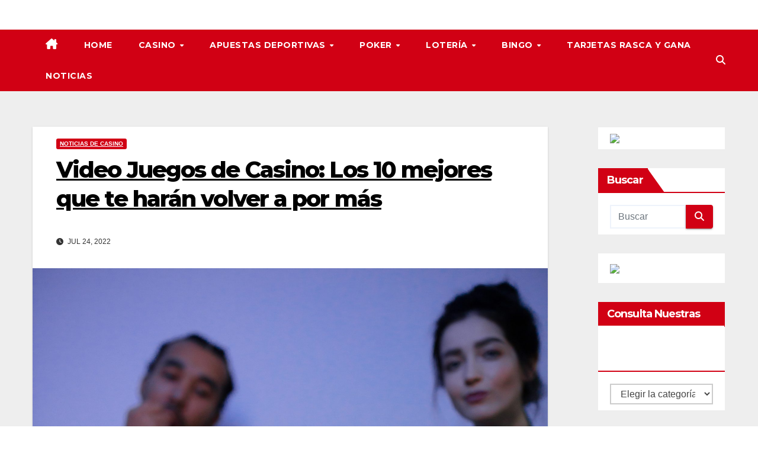

--- FILE ---
content_type: text/html; charset=UTF-8
request_url: https://gambling6.com/es/video-juegos-de-casino-los-10-mejores-que-te-haran-volver-a-por-mas/
body_size: 29001
content:
<!DOCTYPE html>
<html lang="es-ES">
<head>
<meta charset="UTF-8">
<meta name="viewport" content="width=device-width, initial-scale=1">
<link rel="profile" href="http://gmpg.org/xfn/11">
<meta name='robots' content='index, follow, max-image-preview:large, max-snippet:-1, max-video-preview:-1' />

	<!-- This site is optimized with the Yoast SEO plugin v26.8 - https://yoast.com/product/yoast-seo-wordpress/ -->
	<title>Los 10 mejores videojuegos de casino</title>
	<meta name="description" content="Hacemos un recuento de los 10 mejores videojuegos de casino que no sólo son entretenidos, sino que te hacen volver por más." />
	<link rel="canonical" href="https://gambling6.com/es/video-juegos-de-casino-los-10-mejores-que-te-haran-volver-a-por-mas/" />
	<meta property="og:locale" content="es_ES" />
	<meta property="og:type" content="article" />
	<meta property="og:title" content="Los 10 mejores videojuegos de casino" />
	<meta property="og:description" content="Hacemos un recuento de los 10 mejores videojuegos de casino que no sólo son entretenidos, sino que te hacen volver por más." />
	<meta property="og:url" content="https://gambling6.com/es/video-juegos-de-casino-los-10-mejores-que-te-haran-volver-a-por-mas/" />
	<meta property="og:site_name" content="Gambling6" />
	<meta property="article:published_time" content="2022-07-24T04:51:40+00:00" />
	<meta property="og:image" content="https://gambling6.com/wp-content/uploads/2022/06/pexels-ron-lach-7856695-scaled.jpg" />
	<meta property="og:image:width" content="1707" />
	<meta property="og:image:height" content="2560" />
	<meta property="og:image:type" content="image/jpeg" />
	<meta name="author" content="Catfish" />
	<meta name="twitter:card" content="summary_large_image" />
	<meta name="twitter:label1" content="Escrito por" />
	<meta name="twitter:data1" content="Catfish" />
	<meta name="twitter:label2" content="Tiempo de lectura" />
	<meta name="twitter:data2" content="13 minutos" />
	<script type="application/ld+json" class="yoast-schema-graph">{"@context":"https://schema.org","@graph":[{"@type":"Article","@id":"https://gambling6.com/es/video-juegos-de-casino-los-10-mejores-que-te-haran-volver-a-por-mas/#article","isPartOf":{"@id":"https://gambling6.com/es/video-juegos-de-casino-los-10-mejores-que-te-haran-volver-a-por-mas/"},"author":{"name":"Catfish","@id":"https://gambling6.com/es/#/schema/person/d093de87a44a018ef67117d02d86ddaf"},"headline":"Video Juegos de Casino: Los 10 mejores que te harán volver a por más","datePublished":"2022-07-24T04:51:40+00:00","mainEntityOfPage":{"@id":"https://gambling6.com/es/video-juegos-de-casino-los-10-mejores-que-te-haran-volver-a-por-mas/"},"wordCount":2536,"image":{"@id":"https://gambling6.com/es/video-juegos-de-casino-los-10-mejores-que-te-haran-volver-a-por-mas/#primaryimage"},"thumbnailUrl":"https://gambling6.com/wp-content/uploads/2022/06/pexels-ron-lach-7856695-scaled.jpg","articleSection":["Noticias de Casino"],"inLanguage":"es"},{"@type":"WebPage","@id":"https://gambling6.com/es/video-juegos-de-casino-los-10-mejores-que-te-haran-volver-a-por-mas/","url":"https://gambling6.com/es/video-juegos-de-casino-los-10-mejores-que-te-haran-volver-a-por-mas/","name":"Los 10 mejores videojuegos de casino","isPartOf":{"@id":"https://gambling6.com/es/#website"},"primaryImageOfPage":{"@id":"https://gambling6.com/es/video-juegos-de-casino-los-10-mejores-que-te-haran-volver-a-por-mas/#primaryimage"},"image":{"@id":"https://gambling6.com/es/video-juegos-de-casino-los-10-mejores-que-te-haran-volver-a-por-mas/#primaryimage"},"thumbnailUrl":"https://gambling6.com/wp-content/uploads/2022/06/pexels-ron-lach-7856695-scaled.jpg","datePublished":"2022-07-24T04:51:40+00:00","author":{"@id":"https://gambling6.com/es/#/schema/person/d093de87a44a018ef67117d02d86ddaf"},"description":"Hacemos un recuento de los 10 mejores videojuegos de casino que no sólo son entretenidos, sino que te hacen volver por más.","breadcrumb":{"@id":"https://gambling6.com/es/video-juegos-de-casino-los-10-mejores-que-te-haran-volver-a-por-mas/#breadcrumb"},"inLanguage":"es","potentialAction":[{"@type":"ReadAction","target":["https://gambling6.com/es/video-juegos-de-casino-los-10-mejores-que-te-haran-volver-a-por-mas/"]}]},{"@type":"ImageObject","inLanguage":"es","@id":"https://gambling6.com/es/video-juegos-de-casino-los-10-mejores-que-te-haran-volver-a-por-mas/#primaryimage","url":"https://gambling6.com/wp-content/uploads/2022/06/pexels-ron-lach-7856695-scaled.jpg","contentUrl":"https://gambling6.com/wp-content/uploads/2022/06/pexels-ron-lach-7856695-scaled.jpg","width":1707,"height":2560,"caption":"Video Juegos de Casino"},{"@type":"BreadcrumbList","@id":"https://gambling6.com/es/video-juegos-de-casino-los-10-mejores-que-te-haran-volver-a-por-mas/#breadcrumb","itemListElement":[{"@type":"ListItem","position":1,"name":"Home","item":"https://gambling6.com/es/home/"},{"@type":"ListItem","position":2,"name":"Noticias","item":"https://gambling6.com/es/noticias/"},{"@type":"ListItem","position":3,"name":"Video Juegos de Casino: Los 10 mejores que te harán volver a por más"}]},{"@type":"WebSite","@id":"https://gambling6.com/es/#website","url":"https://gambling6.com/es/","name":"Gambling6","description":"","potentialAction":[{"@type":"SearchAction","target":{"@type":"EntryPoint","urlTemplate":"https://gambling6.com/es/?s={search_term_string}"},"query-input":{"@type":"PropertyValueSpecification","valueRequired":true,"valueName":"search_term_string"}}],"inLanguage":"es"},{"@type":"Person","@id":"https://gambling6.com/es/#/schema/person/d093de87a44a018ef67117d02d86ddaf","name":"Catfish","image":{"@type":"ImageObject","inLanguage":"es","@id":"https://gambling6.com/es/#/schema/person/image/","url":"https://secure.gravatar.com/avatar/32edfa28ccbf005c231538b245a2670a36c7f33f2d3a9ab09e50843b363f2821?s=96&d=mm&r=g","contentUrl":"https://secure.gravatar.com/avatar/32edfa28ccbf005c231538b245a2670a36c7f33f2d3a9ab09e50843b363f2821?s=96&d=mm&r=g","caption":"Catfish"},"sameAs":["http://gambling6.com"],"url":"https://gambling6.com/es/author/catfish/"}]}</script>
	<!-- / Yoast SEO plugin. -->


<link rel='dns-prefetch' href='//www.googletagmanager.com' />
<link rel='dns-prefetch' href='//fonts.googleapis.com' />
<link rel="alternate" type="application/rss+xml" title="Gambling6 &raquo; Feed" href="https://gambling6.com/es/feed/" />
<link rel="alternate" type="application/rss+xml" title="Gambling6 &raquo; Feed de los comentarios" href="https://gambling6.com/es/comments/feed/" />
<link rel="alternate" title="oEmbed (JSON)" type="application/json+oembed" href="https://gambling6.com/es/wp-json/oembed/1.0/embed?url=https%3A%2F%2Fgambling6.com%2Fes%2Fvideo-juegos-de-casino-los-10-mejores-que-te-haran-volver-a-por-mas%2F" />
<link rel="alternate" title="oEmbed (XML)" type="text/xml+oembed" href="https://gambling6.com/es/wp-json/oembed/1.0/embed?url=https%3A%2F%2Fgambling6.com%2Fes%2Fvideo-juegos-de-casino-los-10-mejores-que-te-haran-volver-a-por-mas%2F&#038;format=xml" />
<style id='wp-img-auto-sizes-contain-inline-css'>
img:is([sizes=auto i],[sizes^="auto," i]){contain-intrinsic-size:3000px 1500px}
/*# sourceURL=wp-img-auto-sizes-contain-inline-css */
</style>
<style id='wp-emoji-styles-inline-css'>

	img.wp-smiley, img.emoji {
		display: inline !important;
		border: none !important;
		box-shadow: none !important;
		height: 1em !important;
		width: 1em !important;
		margin: 0 0.07em !important;
		vertical-align: -0.1em !important;
		background: none !important;
		padding: 0 !important;
	}
/*# sourceURL=wp-emoji-styles-inline-css */
</style>
<link rel='stylesheet' id='wp-block-library-css' href='https://gambling6.com/wp-includes/css/dist/block-library/style.min.css?ver=6.9' media='all' />
<style id='wp-block-latest-posts-inline-css'>
.wp-block-latest-posts{box-sizing:border-box}.wp-block-latest-posts.alignleft{margin-right:2em}.wp-block-latest-posts.alignright{margin-left:2em}.wp-block-latest-posts.wp-block-latest-posts__list{list-style:none}.wp-block-latest-posts.wp-block-latest-posts__list li{clear:both;overflow-wrap:break-word}.wp-block-latest-posts.is-grid{display:flex;flex-wrap:wrap}.wp-block-latest-posts.is-grid li{margin:0 1.25em 1.25em 0;width:100%}@media (min-width:600px){.wp-block-latest-posts.columns-2 li{width:calc(50% - .625em)}.wp-block-latest-posts.columns-2 li:nth-child(2n){margin-right:0}.wp-block-latest-posts.columns-3 li{width:calc(33.33333% - .83333em)}.wp-block-latest-posts.columns-3 li:nth-child(3n){margin-right:0}.wp-block-latest-posts.columns-4 li{width:calc(25% - .9375em)}.wp-block-latest-posts.columns-4 li:nth-child(4n){margin-right:0}.wp-block-latest-posts.columns-5 li{width:calc(20% - 1em)}.wp-block-latest-posts.columns-5 li:nth-child(5n){margin-right:0}.wp-block-latest-posts.columns-6 li{width:calc(16.66667% - 1.04167em)}.wp-block-latest-posts.columns-6 li:nth-child(6n){margin-right:0}}:root :where(.wp-block-latest-posts.is-grid){padding:0}:root :where(.wp-block-latest-posts.wp-block-latest-posts__list){padding-left:0}.wp-block-latest-posts__post-author,.wp-block-latest-posts__post-date{display:block;font-size:.8125em}.wp-block-latest-posts__post-excerpt,.wp-block-latest-posts__post-full-content{margin-bottom:1em;margin-top:.5em}.wp-block-latest-posts__featured-image a{display:inline-block}.wp-block-latest-posts__featured-image img{height:auto;max-width:100%;width:auto}.wp-block-latest-posts__featured-image.alignleft{float:left;margin-right:1em}.wp-block-latest-posts__featured-image.alignright{float:right;margin-left:1em}.wp-block-latest-posts__featured-image.aligncenter{margin-bottom:1em;text-align:center}
/*# sourceURL=https://gambling6.com/wp-includes/blocks/latest-posts/style.min.css */
</style>
<style id='wp-block-group-inline-css'>
.wp-block-group{box-sizing:border-box}:where(.wp-block-group.wp-block-group-is-layout-constrained){position:relative}
/*# sourceURL=https://gambling6.com/wp-includes/blocks/group/style.min.css */
</style>
<style id='wp-block-group-theme-inline-css'>
:where(.wp-block-group.has-background){padding:1.25em 2.375em}
/*# sourceURL=https://gambling6.com/wp-includes/blocks/group/theme.min.css */
</style>
<style id='wp-block-paragraph-inline-css'>
.is-small-text{font-size:.875em}.is-regular-text{font-size:1em}.is-large-text{font-size:2.25em}.is-larger-text{font-size:3em}.has-drop-cap:not(:focus):first-letter{float:left;font-size:8.4em;font-style:normal;font-weight:100;line-height:.68;margin:.05em .1em 0 0;text-transform:uppercase}body.rtl .has-drop-cap:not(:focus):first-letter{float:none;margin-left:.1em}p.has-drop-cap.has-background{overflow:hidden}:root :where(p.has-background){padding:1.25em 2.375em}:where(p.has-text-color:not(.has-link-color)) a{color:inherit}p.has-text-align-left[style*="writing-mode:vertical-lr"],p.has-text-align-right[style*="writing-mode:vertical-rl"]{rotate:180deg}
/*# sourceURL=https://gambling6.com/wp-includes/blocks/paragraph/style.min.css */
</style>
<style id='global-styles-inline-css'>
:root{--wp--preset--aspect-ratio--square: 1;--wp--preset--aspect-ratio--4-3: 4/3;--wp--preset--aspect-ratio--3-4: 3/4;--wp--preset--aspect-ratio--3-2: 3/2;--wp--preset--aspect-ratio--2-3: 2/3;--wp--preset--aspect-ratio--16-9: 16/9;--wp--preset--aspect-ratio--9-16: 9/16;--wp--preset--color--black: #000000;--wp--preset--color--cyan-bluish-gray: #abb8c3;--wp--preset--color--white: #ffffff;--wp--preset--color--pale-pink: #f78da7;--wp--preset--color--vivid-red: #cf2e2e;--wp--preset--color--luminous-vivid-orange: #ff6900;--wp--preset--color--luminous-vivid-amber: #fcb900;--wp--preset--color--light-green-cyan: #7bdcb5;--wp--preset--color--vivid-green-cyan: #00d084;--wp--preset--color--pale-cyan-blue: #8ed1fc;--wp--preset--color--vivid-cyan-blue: #0693e3;--wp--preset--color--vivid-purple: #9b51e0;--wp--preset--gradient--vivid-cyan-blue-to-vivid-purple: linear-gradient(135deg,rgb(6,147,227) 0%,rgb(155,81,224) 100%);--wp--preset--gradient--light-green-cyan-to-vivid-green-cyan: linear-gradient(135deg,rgb(122,220,180) 0%,rgb(0,208,130) 100%);--wp--preset--gradient--luminous-vivid-amber-to-luminous-vivid-orange: linear-gradient(135deg,rgb(252,185,0) 0%,rgb(255,105,0) 100%);--wp--preset--gradient--luminous-vivid-orange-to-vivid-red: linear-gradient(135deg,rgb(255,105,0) 0%,rgb(207,46,46) 100%);--wp--preset--gradient--very-light-gray-to-cyan-bluish-gray: linear-gradient(135deg,rgb(238,238,238) 0%,rgb(169,184,195) 100%);--wp--preset--gradient--cool-to-warm-spectrum: linear-gradient(135deg,rgb(74,234,220) 0%,rgb(151,120,209) 20%,rgb(207,42,186) 40%,rgb(238,44,130) 60%,rgb(251,105,98) 80%,rgb(254,248,76) 100%);--wp--preset--gradient--blush-light-purple: linear-gradient(135deg,rgb(255,206,236) 0%,rgb(152,150,240) 100%);--wp--preset--gradient--blush-bordeaux: linear-gradient(135deg,rgb(254,205,165) 0%,rgb(254,45,45) 50%,rgb(107,0,62) 100%);--wp--preset--gradient--luminous-dusk: linear-gradient(135deg,rgb(255,203,112) 0%,rgb(199,81,192) 50%,rgb(65,88,208) 100%);--wp--preset--gradient--pale-ocean: linear-gradient(135deg,rgb(255,245,203) 0%,rgb(182,227,212) 50%,rgb(51,167,181) 100%);--wp--preset--gradient--electric-grass: linear-gradient(135deg,rgb(202,248,128) 0%,rgb(113,206,126) 100%);--wp--preset--gradient--midnight: linear-gradient(135deg,rgb(2,3,129) 0%,rgb(40,116,252) 100%);--wp--preset--font-size--small: 13px;--wp--preset--font-size--medium: 20px;--wp--preset--font-size--large: 36px;--wp--preset--font-size--x-large: 42px;--wp--preset--spacing--20: 0.44rem;--wp--preset--spacing--30: 0.67rem;--wp--preset--spacing--40: 1rem;--wp--preset--spacing--50: 1.5rem;--wp--preset--spacing--60: 2.25rem;--wp--preset--spacing--70: 3.38rem;--wp--preset--spacing--80: 5.06rem;--wp--preset--shadow--natural: 6px 6px 9px rgba(0, 0, 0, 0.2);--wp--preset--shadow--deep: 12px 12px 50px rgba(0, 0, 0, 0.4);--wp--preset--shadow--sharp: 6px 6px 0px rgba(0, 0, 0, 0.2);--wp--preset--shadow--outlined: 6px 6px 0px -3px rgb(255, 255, 255), 6px 6px rgb(0, 0, 0);--wp--preset--shadow--crisp: 6px 6px 0px rgb(0, 0, 0);}:root :where(.is-layout-flow) > :first-child{margin-block-start: 0;}:root :where(.is-layout-flow) > :last-child{margin-block-end: 0;}:root :where(.is-layout-flow) > *{margin-block-start: 24px;margin-block-end: 0;}:root :where(.is-layout-constrained) > :first-child{margin-block-start: 0;}:root :where(.is-layout-constrained) > :last-child{margin-block-end: 0;}:root :where(.is-layout-constrained) > *{margin-block-start: 24px;margin-block-end: 0;}:root :where(.is-layout-flex){gap: 24px;}:root :where(.is-layout-grid){gap: 24px;}body .is-layout-flex{display: flex;}.is-layout-flex{flex-wrap: wrap;align-items: center;}.is-layout-flex > :is(*, div){margin: 0;}body .is-layout-grid{display: grid;}.is-layout-grid > :is(*, div){margin: 0;}.has-black-color{color: var(--wp--preset--color--black) !important;}.has-cyan-bluish-gray-color{color: var(--wp--preset--color--cyan-bluish-gray) !important;}.has-white-color{color: var(--wp--preset--color--white) !important;}.has-pale-pink-color{color: var(--wp--preset--color--pale-pink) !important;}.has-vivid-red-color{color: var(--wp--preset--color--vivid-red) !important;}.has-luminous-vivid-orange-color{color: var(--wp--preset--color--luminous-vivid-orange) !important;}.has-luminous-vivid-amber-color{color: var(--wp--preset--color--luminous-vivid-amber) !important;}.has-light-green-cyan-color{color: var(--wp--preset--color--light-green-cyan) !important;}.has-vivid-green-cyan-color{color: var(--wp--preset--color--vivid-green-cyan) !important;}.has-pale-cyan-blue-color{color: var(--wp--preset--color--pale-cyan-blue) !important;}.has-vivid-cyan-blue-color{color: var(--wp--preset--color--vivid-cyan-blue) !important;}.has-vivid-purple-color{color: var(--wp--preset--color--vivid-purple) !important;}.has-black-background-color{background-color: var(--wp--preset--color--black) !important;}.has-cyan-bluish-gray-background-color{background-color: var(--wp--preset--color--cyan-bluish-gray) !important;}.has-white-background-color{background-color: var(--wp--preset--color--white) !important;}.has-pale-pink-background-color{background-color: var(--wp--preset--color--pale-pink) !important;}.has-vivid-red-background-color{background-color: var(--wp--preset--color--vivid-red) !important;}.has-luminous-vivid-orange-background-color{background-color: var(--wp--preset--color--luminous-vivid-orange) !important;}.has-luminous-vivid-amber-background-color{background-color: var(--wp--preset--color--luminous-vivid-amber) !important;}.has-light-green-cyan-background-color{background-color: var(--wp--preset--color--light-green-cyan) !important;}.has-vivid-green-cyan-background-color{background-color: var(--wp--preset--color--vivid-green-cyan) !important;}.has-pale-cyan-blue-background-color{background-color: var(--wp--preset--color--pale-cyan-blue) !important;}.has-vivid-cyan-blue-background-color{background-color: var(--wp--preset--color--vivid-cyan-blue) !important;}.has-vivid-purple-background-color{background-color: var(--wp--preset--color--vivid-purple) !important;}.has-black-border-color{border-color: var(--wp--preset--color--black) !important;}.has-cyan-bluish-gray-border-color{border-color: var(--wp--preset--color--cyan-bluish-gray) !important;}.has-white-border-color{border-color: var(--wp--preset--color--white) !important;}.has-pale-pink-border-color{border-color: var(--wp--preset--color--pale-pink) !important;}.has-vivid-red-border-color{border-color: var(--wp--preset--color--vivid-red) !important;}.has-luminous-vivid-orange-border-color{border-color: var(--wp--preset--color--luminous-vivid-orange) !important;}.has-luminous-vivid-amber-border-color{border-color: var(--wp--preset--color--luminous-vivid-amber) !important;}.has-light-green-cyan-border-color{border-color: var(--wp--preset--color--light-green-cyan) !important;}.has-vivid-green-cyan-border-color{border-color: var(--wp--preset--color--vivid-green-cyan) !important;}.has-pale-cyan-blue-border-color{border-color: var(--wp--preset--color--pale-cyan-blue) !important;}.has-vivid-cyan-blue-border-color{border-color: var(--wp--preset--color--vivid-cyan-blue) !important;}.has-vivid-purple-border-color{border-color: var(--wp--preset--color--vivid-purple) !important;}.has-vivid-cyan-blue-to-vivid-purple-gradient-background{background: var(--wp--preset--gradient--vivid-cyan-blue-to-vivid-purple) !important;}.has-light-green-cyan-to-vivid-green-cyan-gradient-background{background: var(--wp--preset--gradient--light-green-cyan-to-vivid-green-cyan) !important;}.has-luminous-vivid-amber-to-luminous-vivid-orange-gradient-background{background: var(--wp--preset--gradient--luminous-vivid-amber-to-luminous-vivid-orange) !important;}.has-luminous-vivid-orange-to-vivid-red-gradient-background{background: var(--wp--preset--gradient--luminous-vivid-orange-to-vivid-red) !important;}.has-very-light-gray-to-cyan-bluish-gray-gradient-background{background: var(--wp--preset--gradient--very-light-gray-to-cyan-bluish-gray) !important;}.has-cool-to-warm-spectrum-gradient-background{background: var(--wp--preset--gradient--cool-to-warm-spectrum) !important;}.has-blush-light-purple-gradient-background{background: var(--wp--preset--gradient--blush-light-purple) !important;}.has-blush-bordeaux-gradient-background{background: var(--wp--preset--gradient--blush-bordeaux) !important;}.has-luminous-dusk-gradient-background{background: var(--wp--preset--gradient--luminous-dusk) !important;}.has-pale-ocean-gradient-background{background: var(--wp--preset--gradient--pale-ocean) !important;}.has-electric-grass-gradient-background{background: var(--wp--preset--gradient--electric-grass) !important;}.has-midnight-gradient-background{background: var(--wp--preset--gradient--midnight) !important;}.has-small-font-size{font-size: var(--wp--preset--font-size--small) !important;}.has-medium-font-size{font-size: var(--wp--preset--font-size--medium) !important;}.has-large-font-size{font-size: var(--wp--preset--font-size--large) !important;}.has-x-large-font-size{font-size: var(--wp--preset--font-size--x-large) !important;}
/*# sourceURL=global-styles-inline-css */
</style>

<style id='classic-theme-styles-inline-css'>
/*! This file is auto-generated */
.wp-block-button__link{color:#fff;background-color:#32373c;border-radius:9999px;box-shadow:none;text-decoration:none;padding:calc(.667em + 2px) calc(1.333em + 2px);font-size:1.125em}.wp-block-file__button{background:#32373c;color:#fff;text-decoration:none}
/*# sourceURL=/wp-includes/css/classic-themes.min.css */
</style>
<link rel='stylesheet' id='wpml-legacy-horizontal-list-0-css' href='https://gambling6.com/wp-content/plugins/sitepress-multilingual-cms/templates/language-switchers/legacy-list-horizontal/style.min.css?ver=1' media='all' />
<style id='wpml-legacy-horizontal-list-0-inline-css'>
.wpml-ls-statics-footer a, .wpml-ls-statics-footer .wpml-ls-sub-menu a, .wpml-ls-statics-footer .wpml-ls-sub-menu a:link, .wpml-ls-statics-footer li:not(.wpml-ls-current-language) .wpml-ls-link, .wpml-ls-statics-footer li:not(.wpml-ls-current-language) .wpml-ls-link:link {color:#444444;background-color:#ffffff;}.wpml-ls-statics-footer .wpml-ls-sub-menu a:hover,.wpml-ls-statics-footer .wpml-ls-sub-menu a:focus, .wpml-ls-statics-footer .wpml-ls-sub-menu a:link:hover, .wpml-ls-statics-footer .wpml-ls-sub-menu a:link:focus {color:#000000;background-color:#eeeeee;}.wpml-ls-statics-footer .wpml-ls-current-language > a {color:#444444;background-color:#ffffff;}.wpml-ls-statics-footer .wpml-ls-current-language:hover>a, .wpml-ls-statics-footer .wpml-ls-current-language>a:focus {color:#000000;background-color:#eeeeee;}
/*# sourceURL=wpml-legacy-horizontal-list-0-inline-css */
</style>
<link rel='stylesheet' id='newsup-fonts-css' href='//fonts.googleapis.com/css?family=Montserrat%3A400%2C500%2C700%2C800%7CWork%2BSans%3A300%2C400%2C500%2C600%2C700%2C800%2C900%26display%3Dswap&#038;subset=latin%2Clatin-ext' media='all' />
<link rel='stylesheet' id='bootstrap-css' href='https://gambling6.com/wp-content/themes/newsup/css/bootstrap.css?ver=6.9' media='all' />
<link rel='stylesheet' id='newsup-style-css' href='https://gambling6.com/wp-content/themes/news-way/style.css?ver=6.9' media='all' />
<link rel='stylesheet' id='font-awesome-5-all-css' href='https://gambling6.com/wp-content/themes/newsup/css/font-awesome/css/all.min.css?ver=6.9' media='all' />
<link rel='stylesheet' id='font-awesome-4-shim-css' href='https://gambling6.com/wp-content/themes/newsup/css/font-awesome/css/v4-shims.min.css?ver=6.9' media='all' />
<link rel='stylesheet' id='owl-carousel-css' href='https://gambling6.com/wp-content/themes/newsup/css/owl.carousel.css?ver=6.9' media='all' />
<link rel='stylesheet' id='smartmenus-css' href='https://gambling6.com/wp-content/themes/newsup/css/jquery.smartmenus.bootstrap.css?ver=6.9' media='all' />
<link rel='stylesheet' id='newsup-custom-css-css' href='https://gambling6.com/wp-content/themes/newsup/inc/ansar/customize/css/customizer.css?ver=1.0' media='all' />
<link rel='stylesheet' id='newsup-style-parent-css' href='https://gambling6.com/wp-content/themes/newsup/style.css?ver=6.9' media='all' />
<link rel='stylesheet' id='newsway-style-css' href='https://gambling6.com/wp-content/themes/news-way/style.css?ver=1.0' media='all' />
<link rel='stylesheet' id='newsway-default-css-css' href='https://gambling6.com/wp-content/themes/news-way/css/colors/default.css?ver=6.9' media='all' />
<script src="https://gambling6.com/wp-includes/js/jquery/jquery.min.js?ver=3.7.1" id="jquery-core-js"></script>
<script src="https://gambling6.com/wp-includes/js/jquery/jquery-migrate.min.js?ver=3.4.1" id="jquery-migrate-js"></script>
<script src="https://gambling6.com/wp-content/themes/newsup/js/navigation.js?ver=6.9" id="newsup-navigation-js"></script>
<script src="https://gambling6.com/wp-content/themes/newsup/js/bootstrap.js?ver=6.9" id="bootstrap-js"></script>
<script src="https://gambling6.com/wp-content/themes/newsup/js/owl.carousel.min.js?ver=6.9" id="owl-carousel-min-js"></script>
<script src="https://gambling6.com/wp-content/themes/newsup/js/jquery.smartmenus.js?ver=6.9" id="smartmenus-js-js"></script>
<script src="https://gambling6.com/wp-content/themes/newsup/js/jquery.smartmenus.bootstrap.js?ver=6.9" id="bootstrap-smartmenus-js-js"></script>
<script src="https://gambling6.com/wp-content/themes/newsup/js/jquery.marquee.js?ver=6.9" id="newsup-marquee-js-js"></script>
<script src="https://gambling6.com/wp-content/themes/newsup/js/main.js?ver=6.9" id="newsup-main-js-js"></script>

<!-- Fragmento de código de la etiqueta de Google (gtag.js) añadida por Site Kit -->
<!-- Fragmento de código de Google Analytics añadido por Site Kit -->
<script src="https://www.googletagmanager.com/gtag/js?id=GT-NNS286C7" id="google_gtagjs-js" async></script>
<script id="google_gtagjs-js-after">
window.dataLayer = window.dataLayer || [];function gtag(){dataLayer.push(arguments);}
gtag("set","linker",{"domains":["gambling6.com"]});
gtag("js", new Date());
gtag("set", "developer_id.dZTNiMT", true);
gtag("config", "GT-NNS286C7");
 window._googlesitekit = window._googlesitekit || {}; window._googlesitekit.throttledEvents = []; window._googlesitekit.gtagEvent = (name, data) => { var key = JSON.stringify( { name, data } ); if ( !! window._googlesitekit.throttledEvents[ key ] ) { return; } window._googlesitekit.throttledEvents[ key ] = true; setTimeout( () => { delete window._googlesitekit.throttledEvents[ key ]; }, 5 ); gtag( "event", name, { ...data, event_source: "site-kit" } ); }; 
//# sourceURL=google_gtagjs-js-after
</script>
<link rel="https://api.w.org/" href="https://gambling6.com/es/wp-json/" /><link rel="alternate" title="JSON" type="application/json" href="https://gambling6.com/es/wp-json/wp/v2/posts/6454" /><link rel="EditURI" type="application/rsd+xml" title="RSD" href="https://gambling6.com/xmlrpc.php?rsd" />
<meta name="generator" content="WordPress 6.9" />
<link rel='shortlink' href='https://gambling6.com/es/?p=6454' />
<meta name="generator" content="WPML ver:4.8.6 stt:7,59,9,12,1,15,18,4,3,13,23,27,31,32,38,40,41,44,49,10,46,2,50,53,54;" />

<!-- This site is using AdRotate v5.17.2 to display their advertisements - https://ajdg.solutions/ -->
<!-- AdRotate CSS -->
<style type="text/css" media="screen">
	.g { margin:0px; padding:0px; overflow:hidden; line-height:1; zoom:1; }
	.g img { height:auto; }
	.g-col { position:relative; float:left; }
	.g-col:first-child { margin-left: 0; }
	.g-col:last-child { margin-right: 0; }
	.g-1 {  margin: 0 auto; }
	.g-7 { width:100%; max-width:728px; height:100%; max-height:90px; margin: 0 auto; }
	.g-8 { width:100%; max-width:728px; height:100%; max-height:90px; margin: 0 auto; }
	.g-9 { width:100%; max-width:728px; height:100%; max-height:90px; margin: 0 auto; }
	.g-10 { width:100%; max-width:728px; height:100%; max-height:90px; margin: 0 auto; }
	.g-11 { width:100%; max-width:728px; height:100%; max-height:90px; margin: 0 auto; }
	.g-12 { width:100%; max-width:728px; height:100%; max-height:90px; margin: 0 auto; }
	.g-13 { margin:0px;  width:100%; max-width:468px; height:100%; max-height:90px; }
	@media only screen and (max-width: 480px) {
		.g-col, .g-dyn, .g-single { width:100%; margin-left:0; margin-right:0; }
	}
</style>
<!-- /AdRotate CSS -->


		<!-- GA Google Analytics @ https://m0n.co/ga -->
		<script>
			(function(i,s,o,g,r,a,m){i['GoogleAnalyticsObject']=r;i[r]=i[r]||function(){
			(i[r].q=i[r].q||[]).push(arguments)},i[r].l=1*new Date();a=s.createElement(o),
			m=s.getElementsByTagName(o)[0];a.async=1;a.src=g;m.parentNode.insertBefore(a,m)
			})(window,document,'script','https://www.google-analytics.com/analytics.js','ga');
			ga('create', 'G-403D3MYJRQ', 'auto');
			ga('send', 'pageview');
		</script>

	<meta name="generator" content="Site Kit by Google 1.171.0" /> 
<style type="text/css" id="custom-background-css">
    .wrapper { background-color: #eee; }
</style>

<!-- BEGIN Clicky Analytics v2.2.4 Tracking - https://wordpress.org/plugins/clicky-analytics/ -->
<script type="text/javascript">
  var clicky_custom = clicky_custom || {};
  clicky_custom.outbound_pattern = ['/go/','/out/'];
</script>

<script async src="//static.getclicky.com/100679585.js"></script>

<!-- END Clicky Analytics v2.2.4 Tracking -->

    <style type="text/css">
            .site-title,
        .site-description {
            position: absolute;
            clip: rect(1px, 1px, 1px, 1px);
        }
        </style>
    		<style id="wp-custom-css">
			
footer,
.site-footer,
#footer,
.bottom-bar,
#bottomMenu,
.bottom-menu,
.footer-menu,
.footer-widget-area {
  display: none !important;
  visibility: hidden !important;
  height: 0 !important;
  overflow: hidden !important;
}
.main-content,
.content-area {
  width: 200% !important;   
  float: left !important;
}
.sidebar,
.widget-area,
#secondary {
  width: 80% !important; 
  float: right !important;
}
.site-content::after {
  content: "";
  display: table;
  clear: both;
}
.search-icon-class {
  display: none;
}
.right-widget-class {
  margin-left: 6px; 
  padding-left: 2px; 
}
.main-content-class {
  width: 120%; 
  margin-right: 25px;
}


		</style>
		</head>
<body class="wp-singular post-template-default single single-post postid-6454 single-format-standard wp-embed-responsive wp-theme-newsup wp-child-theme-news-way ta-hide-date-author-in-list" >
<div id="page" class="site">
<a class="skip-link screen-reader-text" href="#content">
Saltar al contenido</a>
    <div class="wrapper">
        <header class="mg-headwidget center light">
            <!--==================== TOP BAR ====================-->

            <div class="clearfix"></div>
                        <div class="mg-nav-widget-area-back" style='background-image: url("" );'>
                        <div class="overlay">
              <div class="inner"  style="background-color:#fff;" > 
                <div class="container-fluid">
    <div class="mg-nav-widget-area">
        <div class="row align-items-center">
                        <div class="col-md-4 col-sm-4 text-center-xs">
              
            </div>

            <div class="col-md-4 col-sm-4 text-center-xs">
                <div class="navbar-header">
                                      </div>
            </div>


                         <div class="col-md-4 col-sm-4 text-center-xs">
                <ul class="mg-social-header-section mg-social info-right">
                    
                                      </ul>
            </div>
                    </div>
    </div>
</div>
              </div>
              </div>
          </div>
    <div class="mg-menu-full">
      <nav class="navbar navbar-expand-lg navbar-wp">
        <div class="container-fluid">
          <!-- Right nav -->
                    <div class="m-header align-items-center">
                                                <a class="mobilehomebtn" href="https://gambling6.com/es/"><span class="fas fa-home"></span></a>
                        <!-- navbar-toggle -->
                        <button class="navbar-toggler mx-auto" type="button" data-toggle="collapse" data-target="#navbar-wp" aria-controls="navbarSupportedContent" aria-expanded="false" aria-label="Cambiar navegación">
                          <i class="fas fa-bars"></i>
                        </button>
                        <!-- /navbar-toggle -->
                        <div class="dropdown show mg-search-box pr-2 d">
                            <a class="dropdown-toggle msearch ml-auto" href="#" role="button" id="dropdownMenuLink" data-toggle="dropdown" aria-haspopup="true" aria-expanded="false">
                               <i class="fas fa-search"></i>
                            </a>

                            <div class="dropdown-menu searchinner" aria-labelledby="dropdownMenuLink">
                        <form role="search" method="get" id="searchform" action="https://gambling6.com/es/">
  <div class="input-group">
    <input type="search" class="form-control" placeholder="Buscar" value="" name="s" />
    <span class="input-group-btn btn-default">
    <button type="submit" class="btn"> <i class="fas fa-search"></i> </button>
    </span> </div>
</form>                      </div>
                        </div>
                        
                    </div>
                    <!-- /Right nav -->
         
          
                  <div class="collapse navbar-collapse" id="navbar-wp">
                  	<div class="d-md-block">
                    <ul id="menu-top-menu-english-spanish" class="nav navbar-nav mr-auto"><li class="active home"><a class="homebtn" href="https://gambling6.com/es/"><span class='fa-solid fa-house-chimney'></span></a></li><li id="menu-item-9728" class="menu-item menu-item-type-post_type menu-item-object-page menu-item-home menu-item-9728"><a class="nav-link" title="Home" href="https://gambling6.com/es/">Home</a></li>
<li id="menu-item-9729" class="menu-item menu-item-type-post_type menu-item-object-page menu-item-has-children menu-item-9729 dropdown"><a class="nav-link" title="Casino" href="https://gambling6.com/es/casino/" data-toggle="dropdown" class="dropdown-toggle">Casino </a>
<ul role="menu" class=" dropdown-menu">
	<li id="menu-item-9730" class="menu-item menu-item-type-post_type menu-item-object-page menu-item-9730"><a class="dropdown-item" title="Reseñas de casinos" href="https://gambling6.com/es/casino/resenas-de-casinos/">Reseñas de casinos</a></li>
	<li id="menu-item-9731" class="menu-item menu-item-type-post_type menu-item-object-page menu-item-9731"><a class="dropdown-item" title="Reseña de 888 Casino" href="https://gambling6.com/es/revision-del-sitio-888-casino/">Reseña de 888 Casino</a></li>
	<li id="menu-item-9780" class="menu-item menu-item-type-post_type menu-item-object-page menu-item-9780"><a class="dropdown-item" title="Todo lo que necesitas saber sobre las tragamonedas online" href="https://gambling6.com/es/casino/todo-lo-que-necesitas-saber-sobre-las-tragamonedas-online/">Todo lo que necesitas saber sobre las tragamonedas online</a></li>
	<li id="menu-item-9781" class="menu-item menu-item-type-post_type menu-item-object-page menu-item-9781"><a class="dropdown-item" title="Casinos online con dinero real: Entienda la letra pequeña." href="https://gambling6.com/es/casino/casinos-online-con-dinero-real-entienda-la-letra-pequena/">Casinos online con dinero real: Entienda la letra pequeña.</a></li>
	<li id="menu-item-9782" class="menu-item menu-item-type-post_type menu-item-object-page menu-item-9782"><a class="dropdown-item" title="Razones para unirse a un casino en línea" href="https://gambling6.com/es/casino/razones-para-unirse-a-un-casino-en-linea/">Razones para unirse a un casino en línea</a></li>
	<li id="menu-item-9875" class="menu-item menu-item-type-post_type menu-item-object-page menu-item-9875"><a class="dropdown-item" title="Casinos online frente a casinos físicos" href="https://gambling6.com/es/casino/casinos-online-frente-a-casinos-fisicos/">Casinos online frente a casinos físicos</a></li>
	<li id="menu-item-9876" class="menu-item menu-item-type-post_type menu-item-object-page menu-item-9876"><a class="dropdown-item" title="Dónde encontrar tragamonedas de alta calidad en línea" href="https://gambling6.com/es/casino/donde-encontrar-tragamonedas-de-alta-calidad-en-linea/">Dónde encontrar tragamonedas de alta calidad en línea</a></li>
	<li id="menu-item-9921" class="menu-item menu-item-type-post_type menu-item-object-page menu-item-9921"><a class="dropdown-item" title="Cómo mantener segura tu cuenta de apuestas en línea" href="https://gambling6.com/es/casino/como-mantener-segura-tu-cuenta-de-apuestas-en-linea/">Cómo mantener segura tu cuenta de apuestas en línea</a></li>
	<li id="menu-item-9922" class="menu-item menu-item-type-post_type menu-item-object-page menu-item-9922"><a class="dropdown-item" title="El origen del blackjack" href="https://gambling6.com/es/casino/el-origen-del-blackjack/">El origen del blackjack</a></li>
	<li id="menu-item-9965" class="menu-item menu-item-type-post_type menu-item-object-page menu-item-9965"><a class="dropdown-item" title="¡Algunos juegos de casino son realmente gratis!" href="https://gambling6.com/es/casino/algunos-juegos-de-casino-son-realmente-gratis/">¡Algunos juegos de casino son realmente gratis!</a></li>
	<li id="menu-item-9966" class="menu-item menu-item-type-post_type menu-item-object-page menu-item-9966"><a class="dropdown-item" title="Apuestas móviles: juega donde quieras." href="https://gambling6.com/es/casino/apuestas-moviles-juega-donde-quieras/">Apuestas móviles: juega donde quieras.</a></li>
</ul>
</li>
<li id="menu-item-9967" class="menu-item menu-item-type-post_type menu-item-object-page menu-item-has-children menu-item-9967 dropdown"><a class="nav-link" title="apuestas deportivas" href="https://gambling6.com/es/apuestas-deportivas/" data-toggle="dropdown" class="dropdown-toggle">apuestas deportivas </a>
<ul role="menu" class=" dropdown-menu">
	<li id="menu-item-9968" class="menu-item menu-item-type-post_type menu-item-object-page menu-item-9968"><a class="dropdown-item" title="Consejos para apuestas deportivas: Tu guía para apuestas online" href="https://gambling6.com/es/apuestas-deportivas/consejos-para-apuestas-deportivas-tu-guia-para-apuestas-online/">Consejos para apuestas deportivas: Tu guía para apuestas online</a></li>
</ul>
</li>
<li id="menu-item-9969" class="menu-item menu-item-type-post_type menu-item-object-page menu-item-has-children menu-item-9969 dropdown"><a class="nav-link" title="Poker" href="https://gambling6.com/es/poker/" data-toggle="dropdown" class="dropdown-toggle">Poker </a>
<ul role="menu" class=" dropdown-menu">
	<li id="menu-item-9977" class="menu-item menu-item-type-post_type menu-item-object-page menu-item-9977"><a class="dropdown-item" title="Jugar en sitios de póker europeos" href="https://gambling6.com/es/poker/jugar-en-sitios-de-poker-europeos/">Jugar en sitios de póker europeos</a></li>
</ul>
</li>
<li id="menu-item-9978" class="menu-item menu-item-type-post_type menu-item-object-page menu-item-has-children menu-item-9978 dropdown"><a class="nav-link" title="Lotería" href="https://gambling6.com/es/loteria/" data-toggle="dropdown" class="dropdown-toggle">Lotería </a>
<ul role="menu" class=" dropdown-menu">
	<li id="menu-item-9979" class="menu-item menu-item-type-post_type menu-item-object-page menu-item-9979"><a class="dropdown-item" title="¿Cómo puedo comprar boletos en línea para la lotería Euromillones desde fuera de Europa?" href="https://gambling6.com/es/loteria/como-puedo-comprar-boletos-en-linea-para-la-loteria-euromillones-desde-fuera-de-europa/">¿Cómo puedo comprar boletos en línea para la lotería Euromillones desde fuera de Europa?</a></li>
	<li id="menu-item-9980" class="menu-item menu-item-type-post_type menu-item-object-page menu-item-9980"><a class="dropdown-item" title="Consigue boletos de la Lotería El Gordo desde cualquier lugar" href="https://gambling6.com/es/loteria/consigue-boletos-de-la-loteria-el-gordo-desde-cualquier-lugar/">Consigue boletos de la Lotería El Gordo desde cualquier lugar</a></li>
	<li id="menu-item-10027" class="menu-item menu-item-type-post_type menu-item-object-page menu-item-10027"><a class="dropdown-item" title="Consigue tus boletos en línea para la lotería Powerball" href="https://gambling6.com/es/consigue-tus-boletos-en-linea-para-la-loteria-powerball/">Consigue tus boletos en línea para la lotería Powerball</a></li>
	<li id="menu-item-10028" class="menu-item menu-item-type-post_type menu-item-object-page menu-item-10028"><a class="dropdown-item" title="Consigue tus boletos en línea para la lotería Mega Millions" href="https://gambling6.com/es/loteria/consigue-tus-boletos-en-linea-para-la-loteria-mega-millions/">Consigue tus boletos en línea para la lotería Mega Millions</a></li>
	<li id="menu-item-10029" class="menu-item menu-item-type-post_type menu-item-object-page menu-item-10029"><a class="dropdown-item" title="Participa en la lotería canadiense 6/49" href="https://gambling6.com/es/loteria/participa-en-la-loteria-canadiense-6-49/">Participa en la lotería canadiense 6/49</a></li>
	<li id="menu-item-10117" class="menu-item menu-item-type-post_type menu-item-object-page menu-item-10117"><a class="dropdown-item" title="Consigue tus boletos en línea para la Lotería Nacional del Reino Unido" href="https://gambling6.com/es/loteria/consigue-tus-boletos-en-linea-para-la-loteria-nacional-del-reino-unido/">Consigue tus boletos en línea para la Lotería Nacional del Reino Unido</a></li>
	<li id="menu-item-10118" class="menu-item menu-item-type-post_type menu-item-object-page menu-item-10118"><a class="dropdown-item" title="Consigue tus entradas online para Superenalotto." href="https://gambling6.com/es/loteria/consigue-tus-entradas-online-para-superenalotto/">Consigue tus entradas online para Superenalotto.</a></li>
	<li id="menu-item-10163" class="menu-item menu-item-type-post_type menu-item-object-page menu-item-10163"><a class="dropdown-item" title="Consigue tus boletos en línea para la lotería Mega Sena" href="https://gambling6.com/es/loteria/consigue-tus-boletos-en-linea-para-la-loteria-mega-sena/">Consigue tus boletos en línea para la lotería Mega Sena</a></li>
	<li id="menu-item-10164" class="menu-item menu-item-type-post_type menu-item-object-page menu-item-10164"><a class="dropdown-item" title="Consigue tus boletos en línea para la Lotería Australiana" href="https://gambling6.com/es/loteria/consigue-tus-boletos-en-linea-para-la-loteria-australiana/">Consigue tus boletos en línea para la Lotería Australiana</a></li>
	<li id="menu-item-10209" class="menu-item menu-item-type-post_type menu-item-object-page menu-item-10209"><a class="dropdown-item" title="Consigue tus boletos en línea para la lotería Eurojackpot." href="https://gambling6.com/es/loteria/consigue-tus-boletos-en-linea-para-la-loteria-eurojackpot/">Consigue tus boletos en línea para la lotería Eurojackpot.</a></li>
	<li id="menu-item-10210" class="menu-item menu-item-type-post_type menu-item-object-page menu-item-10210"><a class="dropdown-item" title="Compra boletos para la Lotería de Florida en línea" href="https://gambling6.com/es/loteria/compra-boletos-para-la-loteria-de-florida-en-linea/">Compra boletos para la Lotería de Florida en línea</a></li>
	<li id="menu-item-10240" class="menu-item menu-item-type-post_type menu-item-object-page menu-item-10240"><a class="dropdown-item" title="Consigue tus boletos en línea para la Lotería de Nueva York" href="https://gambling6.com/es/loteria/consigue-tus-boletos-en-linea-para-la-loteria-de-nueva-york/">Consigue tus boletos en línea para la Lotería de Nueva York</a></li>
</ul>
</li>
<li id="menu-item-10241" class="menu-item menu-item-type-post_type menu-item-object-page menu-item-has-children menu-item-10241 dropdown"><a class="nav-link" title="Bingo" href="https://gambling6.com/es/bingo/" data-toggle="dropdown" class="dropdown-toggle">Bingo </a>
<ul role="menu" class=" dropdown-menu">
	<li id="menu-item-10242" class="menu-item menu-item-type-post_type menu-item-object-page menu-item-10242"><a class="dropdown-item" title="Nasveti za najboljše spletne strani za bingo" href="https://gambling6.com/es/bingo/nasveti-za-najboljse-spletne-strani-za-bingo/">Nasveti za najboljše spletne strani za bingo</a></li>
</ul>
</li>
<li id="menu-item-10243" class="menu-item menu-item-type-post_type menu-item-object-page menu-item-10243"><a class="nav-link" title="Tarjetas rasca y gana" href="https://gambling6.com/es/tarjetas-rasca-y-gana/">Tarjetas rasca y gana</a></li>
<li id="menu-item-10244" class="menu-item menu-item-type-post_type menu-item-object-page current_page_parent menu-item-10244"><a class="nav-link" title="Noticias" href="https://gambling6.com/es/noticias/">Noticias</a></li>
</ul>        				</div>		
              		</div>
                  <!-- Right nav -->
                    <div class="desk-header pl-3 ml-auto my-2 my-lg-0 position-relative align-items-center">
                        <!-- /navbar-toggle -->
                        <div class="dropdown show mg-search-box">
                      <a class="dropdown-toggle msearch ml-auto" href="#" role="button" id="dropdownMenuLink" data-toggle="dropdown" aria-haspopup="true" aria-expanded="false">
                       <i class="fas fa-search"></i>
                      </a>
                      <div class="dropdown-menu searchinner" aria-labelledby="dropdownMenuLink">
                        <form role="search" method="get" id="searchform" action="https://gambling6.com/es/">
  <div class="input-group">
    <input type="search" class="form-control" placeholder="Buscar" value="" name="s" />
    <span class="input-group-btn btn-default">
    <button type="submit" class="btn"> <i class="fas fa-search"></i> </button>
    </span> </div>
</form>                      </div>
                    </div>
                    </div>
                    <!-- /Right nav --> 
          </div>
      </nav> <!-- /Navigation -->
    </div>
</header>
<div class="clearfix"></div>
 <!-- =========================
     Page Content Section      
============================== -->
<main id="content" class="single-class content">
  <!--container-->
    <div class="container-fluid">
      <!--row-->
        <div class="row">
                  <div class="col-lg-9 col-md-8">
                                <div class="mg-blog-post-box"> 
                    <div class="mg-header">
                        <div class="mg-blog-category"><a class="newsup-categories category-color-1" href="https://gambling6.com/es/category/todas-noticias/noticias-del-casino/" alt="Ver todas las entradas en Noticias de Casino"> 
                                 Noticias de Casino
                             </a></div>                        <h1 class="title single"> <a title="Enlace permanente a:Video Juegos de Casino: Los 10 mejores que te harán volver a por más">
                            Video Juegos de Casino: Los 10 mejores que te harán volver a por más</a>
                        </h1>
                                                <div class="media mg-info-author-block"> 
                                                        <div class="media-body">
                                                            <span class="mg-blog-date"><i class="fas fa-clock"></i> 
                                    Jul 24, 2022                                </span>
                                                        </div>
                        </div>
                                            </div>
                    <img width="1707" height="2560" src="https://gambling6.com/wp-content/uploads/2022/06/pexels-ron-lach-7856695-scaled.jpg" class="img-fluid single-featured-image wp-post-image" alt="Video Juegos de Casino" decoding="async" fetchpriority="high" />                    <article class="page-content-single small single">
                        <p>La industria de los casinos siempre está buscando formas de hacer que los jugadores vuelvan a por más. Una forma de hacerlo es ofreciendo una variedad de emocionantes y desafiantes videojuegos de casino. Tanto si es un jugador experimentado como un jugador ocasional, no hay duda de que encontrará algo de su gusto en el casino. Con tantos juegos, puede ser difícil saber por dónde empezar. Para ayudarle a aprovechar al máximo su próxima visita al casino, hemos elaborado una lista de los 10 mejores videojuegos de casino que le harán volver a por más. Estos juegos ofrecen algo para todo el mundo, desde tragaperras y blackjack hasta póquer y ruleta.</p>
<p>Nuestro sitio más recomendado hoy para jugar a los videojuegos de casino es <a class="thirstylink" title="BetUS casino en" href="https://gambling6.com/go/betus-casino/" target="_blank" rel="nofollow noopener">BetUS casino</a>. Cuando elija BetUS, recibirá un <strong>250%, ¡hasta un bono de 5000 dólares!</strong></p>
<h2>¿Por qué los videojuegos de casino son más populares que nunca?</h2>
<p>Los videojuegos de casino han existido durante décadas, pero sólo se han popularizado recientemente. La popularidad de los videojuegos de casino se ha disparado en los últimos años, con más y más gente acudiendo a los casinos online para jugar a sus juegos favoritos.</p>
<ul>
<li>Hay varias razones para esta tendencia, pero la más notable es la mayor accesibilidad de estos juegos. Gracias a Internet, cualquiera puede entrar en un casino online y empezar a jugar a sus juegos favoritos desde la comodidad de su casa.</li>
<li>Otra razón de la popularidad de los videojuegos de casino es que ofrecen a los jugadores la posibilidad de ganar dinero real. Esto es un gran atractivo para muchas personas, ya que añade un elemento de emoción y competencia al juego. Y con la gran variedad de juegos que hay ahora, hay algo para que todo el mundo disfrute.</li>
<li>Otras razones de este repentino aumento de la popularidad son el crecimiento de los juegos de azar en línea, el aumento de los juegos para móviles y la popularidad de los servicios de streaming.</li>
</ul>
<p>Los videojuegos de casino permiten a los jugadores jugar sin el riesgo de perder dinero real. Esto los hace ideales para los jugadores ocasionales que sólo quieren divertirse. Y con la reciente popularidad de la transmisión en directo, muchos aficionados a los videojuegos de casino pueden ver a sus jugadores favoritos y aprender de sus técnicas.</p>
<p>Si buscas una forma divertida, emocionante y fácil de apostar, los videojuegos de casino son una gran opción. Y con la popularidad actual, hay más juegos y plataformas para elegir que nunca.</p>
<h2>Por qué debería jugar a los videojuegos de casino</h2>
<ul>
<li>
<h3>Los videojuegos de casino proporcionan un entretenimiento sin fin</h3>
</li>
</ul>
<p>Los videojuegos han sido una forma popular de entretenimiento durante muchos años. Proporcionan un escape de la realidad y una oportunidad de experimentar otros mundos. Sin embargo, no todos los videojuegos son iguales. Los videojuegos de casino son un tipo particular que puede proporcionar horas de entretenimiento. Son fáciles de jugar y pueden proporcionar horas de diversión.</p>
<p>Los videojuegos de casino están diseñados para dar a los jugadores la sensación de estar en un casino real. Suelen jugarse en un ordenador o dispositivo móvil y utilizan dinero real. Este tipo de juego es diferente de otros videojuegos porque requiere habilidad y estrategia. Los jugadores deben ser capaces de leer a sus oponentes y tomar decisiones en consecuencia.</p>
<p>Los videojuegos de casino son una buena forma de pasar el tiempo y pueden ser rentables si sabes lo que estás haciendo. Si buscas un reto y diversión, considera jugar a los videojuegos de casino.</p>
<ul>
<li>
<h3>De las tragaperras al póker, los videojuegos de casino tienen algo para todos</h3>
</li>
</ul>
<p>Los videojuegos de casino han recorrido un largo camino desde que se introdujeron las primeras máquinas tragaperras en el siglo XIX. Hoy en día, hay cientos de juegos entre los que elegir, desde juegos de mesa tradicionales como el blackjack y la ruleta hasta juegos más modernos como el video póker y las tragaperras. No importa su capacidad de atención, nivel de habilidad o presupuesto, hay un juego de casino perfecto para usted.</p>
<ul>
<li>
<h3>También puede ganar dinero mientras juega a los videojuegos de casino</h3>
</li>
</ul>
<p>Jugar a los videojuegos de casino puede ser una forma divertida y emocionante de pasar el tiempo, pero ¿sabía que también puede ganar dinero mientras juega? Puedes utilizar los juegos de casino para ganar dinero extra con el enfoque adecuado. Si tienes suerte, puedes ganar grandes botes y premios. Incluso si no ganas a lo grande, puedes irte con algo de dinero extra en el bolsillo.</p>
<p>Por supuesto, tendrá que tener cuidado de no dejarse llevar y gastar más dinero del que pueda permitirse perder. Pero si se ciñe a los juegos con poca ventaja de la casa y utiliza alguna estrategia básica, puede aumentar sus posibilidades de salir airoso.</p>
<p>El concepto de jugar al casino y ganar dinero no es nuevo. Es una de las formas de juego más populares. Lo que es nuevo, sin embargo, es cómo se puede ganar dinero mientras se juega a los videojuegos de casino.</p>
<p>Ahora hay varios sitios web que ofrecen juegos de casino a los que se puede jugar con dinero real. Esto significa que puede ganar premios en efectivo mientras juega a sus juegos de casino favoritos. Por lo tanto, jugar a videojuegos de casino puede ser la solución perfecta si quiere ganar dinero extra. Recomendamos el casino BetUS para obtener la mejor experiencia. Con un poco de suerte, ¡podrías llevarte una buena ganancia!</p>
<ul>
<li>
<h3>Los videojuegos de casino también son una buena forma de aliviar el estrés</h3>
</li>
</ul>
<p>Mientras que algunas personas pueden disfrutar de la emoción de los juegos de azar, otros pueden encontrar que es una actividad muy estresante. Sin embargo, los videojuegos de casino pueden ser una gran manera de aliviar el estrés. Estos juegos pueden ayudarle a apartar su mente de sus preocupaciones diarias y a concentrarse en algo más divertido y entretenido.</p>
<p>Los videojuegos de casino ofrecen una variedad de beneficios, incluyendo la capacidad de aliviar el estrés. Numerosos estudios han demostrado que los juegos pueden ayudar a mejorar el estado de ánimo y reducir los niveles de ansiedad. ¿Y qué mejor manera de aliviar el estrés que jugando a tu juego de casino favorito?</p>
<p>Así que si estás estresado, ¿por qué no pruebas a jugar a algún videojuego de casino? ¿Por qué no probar una ronda de póquer o de blackjack? Pueden ser la forma perfecta de ayudarle a relajarse y a pasar un buen rato.</p>
<ul>
<li>
<h3>Los videojuegos de casino se pueden jugar solos o con amigos</h3>
</li>
</ul>
<p>La mayoría de la gente piensa que los casinos son lugares para ir a jugar con amigos o desconocidos. Y aún más, la gente piensa que los videojuegos de casino se juegan en grupo, pero ¿sabías que puedes jugar solo? Así es: no siempre es necesario apostar para divertirse en un casino. Si bien es cierto que la mayoría de los videojuegos de casino están diseñados para grupos, hay algunos que pueden jugarse en solitario. Así que si buscas una forma de jugar sin presión ni interacción social, los videojuegos de casino pueden ser la opción perfecta.</p>
<p>Por supuesto, si usted desea jugar con los amigos, usted puede encontrar siempre los juegos video del casino diseñados para los grupos. De esta manera, puede obtener lo mejor de ambos mundos: la oportunidad de jugar solo o con amigos. Hay una gran variedad de videojuegos de casino a los que se puede jugar solo o con amigos. Por ejemplo, puede jugar solo al blackjack, al póquer, a las tragaperras y a la ruleta. O, si quieres jugar con amigos, puedes jugar a juegos de casino como el bingo o los dados. Sea cual sea la forma que elijas para jugar, los videojuegos de casino pueden ser muy divertidos.</p>
<p>Así que la próxima vez que estés en un casino, no tengas miedo de probar algo nuevo. Puede que se divierta más de lo que nunca pensó.</p>
<h2>Los 10 mejores videojuegos de casino que le harán volver a por más</h2>
<p><strong>Blackjack</strong></p>
<p>El Blackjack es uno de los juegos de casino más populares del mundo. Es un juego sencillo de aprender, pero también es un juego que puede ser bastante gratificante si se sabe jugar bien.</p>
<p>Si buscas un juego de casino que te haga volver a por más, el blackjack es el juego para ti. Hay muchas variantes de blackjack, así que seguro que encuentras un juego que te guste. Y con el blackjack, siempre puedes intentar mejorar tus habilidades y ganar más dinero.</p>
<p>El blackjack es un videojuego de casino con una premisa sencilla: vencer la mano del crupier sin pasar de 21. Si estás más cerca de 21 que el crupier, ganas. Si no, pierdes. La ventaja de la casa en el blackjack depende de las reglas del juego y de la habilidad del jugador. Un jugador experimentado que conozca la estrategia básica puede tener una ventaja de la casa inferior al 1%.</p>
<p>El juego es fácil de aprender pero difícil de dominar, y ofrece a los jugadores la posibilidad de ganar mucho dinero si juegan bien sus cartas. El blackjack es un juego muy popular porque es fácil de aprender pero ofrece muchos retos. Si busca un juego de casino al que pueda jugar repetidamente, el blackjack es una opción perfecta. Así que coge una baraja y una silla, y prepárate para divertirte.</p>
<p><strong>Ruleta</strong></p>
<p>La ruleta es un juego de casino que existe desde hace siglos y sigue siendo uno de los más populares en la actualidad. El juego es sencillo de jugar y puede ser muy emocionante, especialmente cuando se gana.</p>
<p>Hay dos tipos comunes de ruleta: la americana y la europea. La ruleta americana tiene 38 números, incluyendo el 0 y el 00, mientras que la ruleta europea tiene 37 números, incluyendo el 0. La ventaja de la casa en la ruleta americana es del 5,26%, mientras que la ventaja de la casa en la ruleta europea es del 2,70%.</p>
<p>La ruleta es uno de los juegos de casino más populares por una razón: es fácil de aprender, emocionante y tiene el potencial de pagar a lo grande. Si estás pensando en probar la ruleta, aquí tienes todo lo que necesitas saber sobre el juego.</p>
<p>La ruleta es un juego de azar, lo que significa que no hay una forma garantizada de ganar. Sin embargo, hay algunas estrategias que puedes utilizar para mejorar tus probabilidades de ganar. Por ejemplo, las apuestas al rojo o al negro tienen una probabilidad de ganar de casi el 50%, mientras que las apuestas a números específicos tienen una probabilidad mucho menor de ganar, pero pagan más si se gana.</p>
<p>Otra estrategia popular es el sistema Martingale, que consiste en doblar la apuesta después de cada pérdida. Este sistema puede ser arriesgado, pero si gana, compensará con creces sus pérdidas. Independientemente de la estrategia que utilices, la ruleta es un juego que te hará volver a por más. Así que tome asiento y prepárese para girar la rueda.</p>
<p><strong>Video Póker</strong></p>
<p>El video póker es un juego de casino que se basa en el póker de cinco cartas. El objetivo es conseguir la mejor mano posible para ganar el bote. Hay muchas variantes de video póker, pero Jacks or Better y Deuces Wild son las más populares.</p>
<p>La ventaja de la casa en el video póquer varía según el juego, pero generalmente es de alrededor del 0,5%. Esto significa que si sabes lo que haces, puedes tener una ligera ventaja sobre el casino.</p>
<p><strong>Tragamonedas</strong></p>
<p>Las máquinas tragaperras suelen ser el juego más popular en un casino, ya que son fáciles de jugar y no requieren ninguna habilidad. Lo único que tienes que hacer es poner tu dinero y darle al botón de girar. El inconveniente es que las tragaperras tienen algunas de las peores probabilidades de ganar, ya que la mayoría de los pagos rondan el 90%.</p>
<p><strong>Baccarat</strong></p>
<p>El bacará es un juego de casino con una baraja de cartas o un par de dados. El objetivo es acercarse lo más posible al nueve. El baccarat es un juego popular porque tiene una baja ventaja de la casa y puede jugarse rápidamente. La ventaja de la casa para el baccarat es del 1%.</p>
<p><strong>Dados</strong></p>
<p>Los dados son un juego de casino que se juega con dos dados. El objetivo es predecir el resultado de la tirada. El craps es un juego popular porque es fácil de aprender y ofrece varias opciones de apuesta.</p>
<p>La ventaja de la casa en los dados varía en función de su apuesta, pero generalmente es de alrededor del 1%.</p>
<p><strong>Keno</strong></p>
<p>El Keno es un juego tipo lotería que se ha hecho popular en los casinos online de todo el mundo. Es fácil de jugar y ofrece un pago potencialmente enorme si aciertas todos los números.</p>
<p><strong>Póker Pai Gow</strong></p>
<p>El Pai Gow Poker es un juego chino similar al blackjack. Sin embargo, en lugar de intentar acercarse lo más posible a 21, se trata de hacer la mejor mano posible utilizando una combinación de sus dos cartas y las cinco cartas comunitarias. La mejor mano posible es una escalera cuando todas tus cartas son del mismo palo.</p>
<p><strong>Sic Bo</strong></p>
<p>El Sic Bo es un juego de casino que se juega con tres dados. El objetivo es predecir el resultado de la tirada. El Sic Bo es un juego muy popular porque ofrece varias opciones de apuesta y una baja ventaja de la casa.</p>
<p>La ventaja de la casa en el Sic Bo varía en función de la apuesta que se haga, pero suele ser de alrededor del 2%.</p>
<p><strong>Let &#8216;Em Ride</strong></p>
<p>Let &#8216;Em Ride es un juego de casino similar al video póker, excepto que juegas contra la casa en lugar de otros jugadores. El objetivo del juego es hacer una mano que tenga un rango más alto que la de la banca. También puedes apostar sobre si harás o no manos seguras durante el juego.</p>
<h2>Para terminar</h2>
<p>Tanto si eres un jugador ocasional como un jugador serio, los videojuegos de casino pueden proporcionarte horas de diversión. Así que si estás buscando una noche de diversión o una forma de ganar algo de dinero extra, los videojuegos de casino son una gran opción. <a class="thirstylink" title="BetUS casino en" href="https://gambling6.com/go/betus-casino/" target="_blank" rel="nofollow noopener">Asegúrese de comprobar los videojuegos de casino de BetUS.</a></p>
<p>Cuando elijas BetUS, recibirás un 250%, ¡hasta un bono de 5000 dólares! Entonces, ¿a qué esperas? ¡Elige tu juego y haz tus apuestas hoy mismo!</p>
        <script>
        function pinIt() {
        var e = document.createElement('script');
        e.setAttribute('type','text/javascript');
        e.setAttribute('charset','UTF-8');
        e.setAttribute('src','https://assets.pinterest.com/js/pinmarklet.js?r='+Math.random()*99999999);
        document.body.appendChild(e);
        }
        </script>
        <div class="post-share">
            <div class="post-share-icons cf">
                <a href="https://www.facebook.com/sharer.php?u=https%3A%2F%2Fgambling6.com%2Fes%2Fvideo-juegos-de-casino-los-10-mejores-que-te-haran-volver-a-por-mas%2F" class="link facebook" target="_blank" >
                    <i class="fab fa-facebook"></i>
                </a>
                <a href="http://twitter.com/share?url=https%3A%2F%2Fgambling6.com%2Fes%2Fvideo-juegos-de-casino-los-10-mejores-que-te-haran-volver-a-por-mas%2F&#038;text=Video%20Juegos%20de%20Casino%3A%20Los%2010%20mejores%20que%20te%20har%C3%A1n%20volver%20a%20por%20m%C3%A1s" class="link x-twitter" target="_blank">
                    <i class="fa-brands fa-x-twitter"></i>
                </a>
                <a href="mailto:?subject=Video%20Juegos%20de%20Casino:%20Los%2010%20mejores%20que%20te%20harán%20volver%20a%20por%20más&#038;body=https%3A%2F%2Fgambling6.com%2Fes%2Fvideo-juegos-de-casino-los-10-mejores-que-te-haran-volver-a-por-mas%2F" class="link email" target="_blank" >
                    <i class="fas fa-envelope"></i>
                </a>
                <a href="https://www.linkedin.com/sharing/share-offsite/?url=https%3A%2F%2Fgambling6.com%2Fes%2Fvideo-juegos-de-casino-los-10-mejores-que-te-haran-volver-a-por-mas%2F&#038;title=Video%20Juegos%20de%20Casino%3A%20Los%2010%20mejores%20que%20te%20har%C3%A1n%20volver%20a%20por%20m%C3%A1s" class="link linkedin" target="_blank" >
                    <i class="fab fa-linkedin"></i>
                </a>
                <a href="https://telegram.me/share/url?url=https%3A%2F%2Fgambling6.com%2Fes%2Fvideo-juegos-de-casino-los-10-mejores-que-te-haran-volver-a-por-mas%2F&#038;text&#038;title=Video%20Juegos%20de%20Casino%3A%20Los%2010%20mejores%20que%20te%20har%C3%A1n%20volver%20a%20por%20m%C3%A1s" class="link telegram" target="_blank" >
                    <i class="fab fa-telegram"></i>
                </a>
                <a href="javascript:pinIt();" class="link pinterest">
                    <i class="fab fa-pinterest"></i>
                </a>
                <a class="print-r" href="javascript:window.print()">
                    <i class="fas fa-print"></i>
                </a>  
            </div>
        </div>
                            <div class="clearfix mb-3"></div>
                        
	<nav class="navigation post-navigation" aria-label="Entradas">
		<h2 class="screen-reader-text">Navegación de entradas</h2>
		<div class="nav-links"><div class="nav-previous"><a href="https://gambling6.com/es/juegos-de-azar-en-casa-5-maneras-de-jugar-en-casa-con-los-amigos/" rel="prev">Juegos de azar en casa: 5 maneras de jugar en casa con los amigos <div class="fa fa-angle-double-right"></div><span></span></a></div><div class="nav-next"><a href="https://gambling6.com/es/encuentre-el-mejor-casino-en-linea-con-deposito-minimo-de-10-en-ee-uu/" rel="next"><div class="fa fa-angle-double-left"></div><span></span> Encuentre el mejor casino en línea con depósito mínimo de $10 en EE.UU.</a></div></div>
	</nav>                                          </article>
                </div>
                    <div class="mg-featured-slider p-3 mb-4">
            <!--Start mg-realated-slider -->
            <!-- mg-sec-title -->
            <div class="mg-sec-title">
                <h4>Entrada relacionada</h4>
            </div>
            <!-- // mg-sec-title -->
            <div class="row">
                <!-- featured_post -->
                                    <!-- blog -->
                    <div class="col-md-4">
                        <div class="mg-blog-post-3 minh back-img mb-md-0 mb-2" 
                                                style="background-image: url('https://gambling6.com/wp-content/uploads/2022/07/pexels-yan-krukov-9072205-scaled.jpg');" >
                            <div class="mg-blog-inner">
                                <div class="mg-blog-category"><a class="newsup-categories category-color-1" href="https://gambling6.com/es/category/estrategia/estrategia-de-poker/" alt="Ver todas las entradas en Estrategia de póker"> 
                                 Estrategia de póker
                             </a><a class="newsup-categories category-color-1" href="https://gambling6.com/es/category/mi-blog-de-poquer/" alt="Ver todas las entradas en Mi blog de póker"> 
                                 Mi blog de póker
                             </a><a class="newsup-categories category-color-1" href="https://gambling6.com/es/category/todas-noticias/noticias-del-casino/" alt="Ver todas las entradas en Noticias de Casino"> 
                                 Noticias de Casino
                             </a><a class="newsup-categories category-color-1" href="https://gambling6.com/es/category/mejores-sitios-de-juego-por-criterios/salas-de-poquer-por-criterios/" alt="Ver todas las entradas en Salas de póquer por criterios"> 
                                 Salas de póquer por criterios
                             </a></div>                                <h4 class="title"> <a href="https://gambling6.com/es/ganar-mas-con-las-apuestas-deportivas-de-poker/" title="Permalink to: Ganar más con las apuestas deportivas de póker">
                                  Ganar más con las apuestas deportivas de póker</a>
                                 </h4>
                                <div class="mg-blog-meta"> 
                                                                        <span class="mg-blog-date">
                                        <i class="fas fa-clock"></i>
                                        Jul 27, 2022                                    </span>
                                     
                                </div>   
                            </div>
                        </div>
                    </div>
                    <!-- blog -->
                                        <!-- blog -->
                    <div class="col-md-4">
                        <div class="mg-blog-post-3 minh back-img mb-md-0 mb-2" 
                                                style="background-image: url('https://gambling6.com/wp-content/uploads/2022/07/pexels-akshay-anand-3370381-scaled.jpg');" >
                            <div class="mg-blog-inner">
                                <div class="mg-blog-category"><a class="newsup-categories category-color-1" href="https://gambling6.com/es/category/todas-noticias/noticias-del-casino/" alt="Ver todas las entradas en Noticias de Casino"> 
                                 Noticias de Casino
                             </a></div>                                <h4 class="title"> <a href="https://gambling6.com/es/bono-de-deposito-de-blackjack-como-sacar-el-maximo-provecho-de-su-dinero/" title="Permalink to: Bono de Depósito de Blackjack: Cómo sacar el máximo provecho de su dinero">
                                  Bono de Depósito de Blackjack: Cómo sacar el máximo provecho de su dinero</a>
                                 </h4>
                                <div class="mg-blog-meta"> 
                                                                        <span class="mg-blog-date">
                                        <i class="fas fa-clock"></i>
                                        Jul 25, 2022                                    </span>
                                     
                                </div>   
                            </div>
                        </div>
                    </div>
                    <!-- blog -->
                                        <!-- blog -->
                    <div class="col-md-4">
                        <div class="mg-blog-post-3 minh back-img mb-md-0 mb-2" 
                                                style="background-image: url('https://gambling6.com/wp-content/uploads/2022/07/pexels-pixabay-210742-scaled.jpg');" >
                            <div class="mg-blog-inner">
                                <div class="mg-blog-category"><a class="newsup-categories category-color-1" href="https://gambling6.com/es/category/todas-noticias/noticias-del-casino/" alt="Ver todas las entradas en Noticias de Casino"> 
                                 Noticias de Casino
                             </a></div>                                <h4 class="title"> <a href="https://gambling6.com/es/apueste-con-seguridad-con-el-casino-en-linea-mastercard/" title="Permalink to: Apueste con seguridad con el casino en línea Mastercard">
                                  Apueste con seguridad con el casino en línea Mastercard</a>
                                 </h4>
                                <div class="mg-blog-meta"> 
                                                                        <span class="mg-blog-date">
                                        <i class="fas fa-clock"></i>
                                        Jul 25, 2022                                    </span>
                                     
                                </div>   
                            </div>
                        </div>
                    </div>
                    <!-- blog -->
                                </div> 
        </div>
        <!--End mg-realated-slider -->
                </div>
        <aside class="col-lg-3 col-md-4 sidebar-sticky">
                
<aside id="secondary" class="widget-area" role="complementary">
	<div id="sidebar-right" class="mg-sidebar">
		<div id="block-19" class="mg-widget widget_block"><div class="g g-13"><div class="g-dyn a-3 c-1"><a href="https://ic.aff-handler.com/C/47965?sr=1064399&anid=" rel="nofollow"><img decoding="async" src="https://ic.aff-handler.com/I/47965?sr=1064399&anid="/></a></div><div class="g-dyn a-6 c-2"><a href="https://ic.aff-handler.com/C/43129?sr=1064399&anid=" rel="nofollow"><img decoding="async" src="https://ic.aff-handler.com/I/43129?sr=1064399&anid="/></a></div></div></div><div id="search-3" class="mg-widget widget_search"><div class="mg-wid-title"><h6 class="wtitle">Buscar</h6></div><form role="search" method="get" id="searchform" action="https://gambling6.com/es/">
  <div class="input-group">
    <input type="search" class="form-control" placeholder="Buscar" value="" name="s" />
    <span class="input-group-btn btn-default">
    <button type="submit" class="btn"> <i class="fas fa-search"></i> </button>
    </span> </div>
</form></div><div id="custom_html-4" class="widget_text mg-widget widget_custom_html"><div class="textwidget custom-html-widget"><a href="https://ic.aff-handler.com/C/46559?sr=1064399&anid=" rel="nofollow"><img src="https://ic.aff-handler.com/I/46559?sr=1064399&anid="/></a></div></div><div id="categories-3" class="mg-widget widget_categories"><div class="mg-wid-title"><h6 class="wtitle">Consulta nuestras categorías de publicaciones.</h6></div><form action="https://gambling6.com/es/" method="get"><label class="screen-reader-text" for="cat">Consulta nuestras categorías de publicaciones.</label><select  name='cat' id='cat' class='postform'>
	<option value='-1'>Elegir la categoría</option>
	<option class="level-0" value="163">Consejos para los jugadores&nbsp;&nbsp;(3)</option>
	<option class="level-0" value="156">Estrategia&nbsp;&nbsp;(46)</option>
	<option class="level-1" value="159">&nbsp;&nbsp;&nbsp;Estrategia de la lotería&nbsp;&nbsp;(2)</option>
	<option class="level-1" value="161">&nbsp;&nbsp;&nbsp;Estrategia de la tarjeta de rasca y gana&nbsp;&nbsp;(1)</option>
	<option class="level-1" value="160">&nbsp;&nbsp;&nbsp;Estrategia de póker&nbsp;&nbsp;(17)</option>
	<option class="level-1" value="157">&nbsp;&nbsp;&nbsp;Estrategia del bingo&nbsp;&nbsp;(2)</option>
	<option class="level-1" value="158">&nbsp;&nbsp;&nbsp;Estrategia en el casino&nbsp;&nbsp;(14)</option>
	<option class="level-1" value="162">&nbsp;&nbsp;&nbsp;Estrategia en las apuestas deportivas&nbsp;&nbsp;(10)</option>
	<option class="level-0" value="155">Jugar a las loterías internacionales en línea&nbsp;&nbsp;(1)</option>
	<option class="level-0" value="147">Lo mejor para los residentes en EE.UU.&nbsp;&nbsp;(7)</option>
	<option class="level-0" value="148">Mejores sitios de juego por criterios&nbsp;&nbsp;(48)</option>
	<option class="level-1" value="150">&nbsp;&nbsp;&nbsp;Casinos por criterios&nbsp;&nbsp;(25)</option>
	<option class="level-1" value="153">&nbsp;&nbsp;&nbsp;Salas de apuestas deportivas por criterios&nbsp;&nbsp;(13)</option>
	<option class="level-1" value="149">&nbsp;&nbsp;&nbsp;Salas de bingo por criterios&nbsp;&nbsp;(1)</option>
	<option class="level-1" value="151">&nbsp;&nbsp;&nbsp;Salas de póquer por criterios&nbsp;&nbsp;(11)</option>
	<option class="level-1" value="152">&nbsp;&nbsp;&nbsp;Sitios de tarjetas de rascar por criterios&nbsp;&nbsp;(1)</option>
	<option class="level-0" value="63">Mi blog de póker&nbsp;&nbsp;(1)</option>
	<option class="level-0" value="154">Reseñas de sitios de juego&nbsp;&nbsp;(2)</option>
	<option class="level-0" value="146">Todas Noticias&nbsp;&nbsp;(87)</option>
	<option class="level-1" value="53">&nbsp;&nbsp;&nbsp;Noticias de Bingo&nbsp;&nbsp;(7)</option>
	<option class="level-1" value="57">&nbsp;&nbsp;&nbsp;Noticias de Casino&nbsp;&nbsp;(35)</option>
	<option class="level-1" value="75">&nbsp;&nbsp;&nbsp;Noticias de deportes&nbsp;&nbsp;(18)</option>
	<option class="level-1" value="58">&nbsp;&nbsp;&nbsp;Noticias de Lotería&nbsp;&nbsp;(7)</option>
	<option class="level-1" value="69">&nbsp;&nbsp;&nbsp;Noticias de póker&nbsp;&nbsp;(19)</option>
	<option class="level-1" value="70">&nbsp;&nbsp;&nbsp;Noticias de tarjetas de rasca y gana&nbsp;&nbsp;(1)</option>
</select>
</form><script>
( ( dropdownId ) => {
	const dropdown = document.getElementById( dropdownId );
	function onSelectChange() {
		setTimeout( () => {
			if ( 'escape' === dropdown.dataset.lastkey ) {
				return;
			}
			if ( dropdown.value && parseInt( dropdown.value ) > 0 && dropdown instanceof HTMLSelectElement ) {
				dropdown.parentElement.submit();
			}
		}, 250 );
	}
	function onKeyUp( event ) {
		if ( 'Escape' === event.key ) {
			dropdown.dataset.lastkey = 'escape';
		} else {
			delete dropdown.dataset.lastkey;
		}
	}
	function onClick() {
		delete dropdown.dataset.lastkey;
	}
	dropdown.addEventListener( 'keyup', onKeyUp );
	dropdown.addEventListener( 'click', onClick );
	dropdown.addEventListener( 'change', onSelectChange );
})( "cat" );

//# sourceURL=WP_Widget_Categories%3A%3Awidget
</script>
</div><div id="block-3" class="mg-widget widget_block">
<div class="wp-block-group"><div class="wp-block-group__inner-container is-layout-flow wp-block-group-is-layout-flow">
<p></p>


<ul class="wp-block-latest-posts__list wp-block-latest-posts"><li><a class="wp-block-latest-posts__post-title" href="https://gambling6.com/es/juega-al-lotto-6aus49-en-linea/">Juega al Lotto 6aus49 en Línea</a></li>
<li><a class="wp-block-latest-posts__post-title" href="https://gambling6.com/es/resultados-de-euromillones-eres-un-ganador/">Resultados de Euromillones: ¿Eres un Ganador?</a></li>
<li><a class="wp-block-latest-posts__post-title" href="https://gambling6.com/es/euromillions-loteria-el-mayor-bote-de-europa/">EuroMillions Lotería: El mayor bote de Europa</a></li>
<li><a class="wp-block-latest-posts__post-title" href="https://gambling6.com/es/donde-jugar-a-set-for-life-online/">Dónde Jugar a Set for Life Online</a></li>
<li><a class="wp-block-latest-posts__post-title" href="https://gambling6.com/es/juega-a-la-mega-sena-online-aqui/">Juega A la Mega Sena Online Aquí</a></li>
</ul></div></div>
</div><div id="newsup_tab_posts-4" class="mg-widget newsup_tabbed_posts_widget">            <div class="tabbed-container top-right-area">
                <div class="tabbed-head">
                    <ul class="nav nav-tabs ta-tabs tab-warpper" role="tablist">
                        <li class="tab tab-recent new-item active">
                            <a href="#tabbed-4-recent"
                               aria-controls="Recientes" role="tab"
                               data-toggle="tab" class="font-family-1 nav-link active">
                                <i class="fas fa-bolt" aria-hidden="true"></i>                              </a>
                        </li>
                        <li role="presentation" class="tab tab-popular nav-item">
                            <a href="#tabbed-4-popular"
                               aria-controls="Populares" role="tab"
                               data-toggle="tab" class="font-family-1 nav-link">
                                <i class="fas fa-clock" aria-hidden="true"></i>                              </a>
                        </li>

                                            </ul>
                </div>
                <div class="tab-content">
                    <div id="tabbed-4-recent" role="tabpanel" class="tab-pane active fade show">
                        <div class="mg-posts-sec mg-posts-modul-2"><div class="mg-posts-sec-inner row"><div class="small-list-post col-lg-12">   
                <div class="small-post">
                                                            <div class="small-post-content">
                     
                        <div class="title_small_post">
                            <h5 class="title">
                                <a href="https://gambling6.com/es/juega-al-lotto-6aus49-en-linea/">
                                    Juega al Lotto 6aus49 en Línea                                </a>
                            </h5>                                   
                        </div>
                    </div>
                </div>
               
                <div class="small-post">
                                                            <div class="small-post-content">
                     
                        <div class="title_small_post">
                            <h5 class="title">
                                <a href="https://gambling6.com/es/resultados-de-euromillones-eres-un-ganador/">
                                    Resultados de Euromillones: ¿Eres un Ganador?                                </a>
                            </h5>                                   
                        </div>
                    </div>
                </div>
               
                <div class="small-post">
                                                            <div class="small-post-content">
                    <div class="mg-blog-category"><a class="newsup-categories category-color-1" href="https://gambling6.com/es/category/todas-noticias/noticias-de-bingo/" alt="Ver todas las entradas en Noticias de Bingo"> 
                                 Noticias de Bingo
                             </a></div> 
                        <div class="title_small_post">
                            <h5 class="title">
                                <a href="https://gambling6.com/es/euromillions-loteria-el-mayor-bote-de-europa/">
                                    EuroMillions Lotería: El mayor bote de Europa                                </a>
                            </h5>                                   
                        </div>
                    </div>
                </div>
               
                <div class="small-post">
                                                            <div class="small-post-content">
                     
                        <div class="title_small_post">
                            <h5 class="title">
                                <a href="https://gambling6.com/es/donde-jugar-a-set-for-life-online/">
                                    Dónde Jugar a Set for Life Online                                </a>
                            </h5>                                   
                        </div>
                    </div>
                </div>
            </div></div></div>                    </div>
                    <div id="tabbed-4-popular" role="tabpanel" class="tab-pane fade">
                        <div class="mg-posts-sec mg-posts-modul-2"><div class="mg-posts-sec-inner row"><div class="small-list-post col-lg-12">   
                <div class="small-post">
                                                            <div class="small-post-content">
                     
                        <div class="title_small_post">
                            <h5 class="title">
                                <a href="https://gambling6.com/es/la-nueva-loteria-se-lanzara-en-kenia-en-2022/">
                                    La nueva lotería se lanzará en Kenia en 2022                                </a>
                            </h5>                                   
                        </div>
                    </div>
                </div>
               
                <div class="small-post">
                                                            <div class="small-post-content">
                    <div class="mg-blog-category"><a class="newsup-categories category-color-1" href="https://gambling6.com/es/category/estrategia/estrategia-de-poker/" alt="Ver todas las entradas en Estrategia de póker"> 
                                 Estrategia de póker
                             </a></div> 
                        <div class="title_small_post">
                            <h5 class="title">
                                <a href="https://gambling6.com/es/folding-aces-preflop-es-siempre-un-error/">
                                    ¿Siempre es un error doblar ases antes del flop?                                </a>
                            </h5>                                   
                        </div>
                    </div>
                </div>
               
                <div class="small-post">
                                                            <div class="small-post-content">
                    <div class="mg-blog-category"><a class="newsup-categories category-color-1" href="https://gambling6.com/es/category/estrategia/estrategia-de-poker/" alt="Ver todas las entradas en Estrategia de póker"> 
                                 Estrategia de póker
                             </a></div> 
                        <div class="title_small_post">
                            <h5 class="title">
                                <a href="https://gambling6.com/es/identificar-situaciones-para-hacer-faroles-rentables/">
                                    Identificar situaciones para hacer faroles rentables                                </a>
                            </h5>                                   
                        </div>
                    </div>
                </div>
               
                <div class="small-post">
                                                            <div class="small-post-content">
                    <div class="mg-blog-category"><a class="newsup-categories category-color-1" href="https://gambling6.com/es/category/todas-noticias/noticias-de-loteria/" alt="Ver todas las entradas en Noticias de Lotería"> 
                                 Noticias de Lotería
                             </a></div> 
                        <div class="title_small_post">
                            <h5 class="title">
                                <a href="https://gambling6.com/es/grandes-ganadores-de-los-botes-de-euromillones/">
                                    Grandes ganadores de botes de Euromillones                                </a>
                            </h5>                                   
                        </div>
                    </div>
                </div>
            </div></div></div>                    </div>
                                    </div>
            </div>
            </div>	</div>
</aside><!-- #secondary -->
        </aside>
        </div>
      <!--row-->
    </div>
  <!--container-->
</main>
<!--==================== FOOTER AREA ====================-->
        <footer> 
            <div class="overlay" style="background-color: #000000;">
                <!--Start mg-footer-widget-area-->
                                 <!--End mg-footer-widget-area-->
                <!--Start mg-footer-widget-area-->
                <div class="mg-footer-bottom-area">
                    <div class="container-fluid">
                        <div class="divide-line"></div>
                        <div class="row align-items-center">
                            <!--col-md-4-->
                             <div class="col-md-6">
                                                           </div>

                              
                        </div>
                        <!--/row-->
                    </div>
                    <!--/container-->
                </div>
                <!--End mg-footer-widget-area-->

                <div class="mg-footer-copyright">
                    <div class="container-fluid">
                        <div class="row">
                            <div class="col-md-6 text-xs">
                                <p>
                                <a href="https://es.wordpress.org/">
								Funciona gracias a WordPress								</a>
								<span class="sep"> | </span>
								Tema: News Way por <a href="https://themeansar.com/" rel="designer">Themeansar</a>.								</p>
                            </div>



                            <div class="col-md-6 text-right text-xs">
                                <ul class="info-right"><li class="nav-item menu-item "><a class="nav-link " href="https://gambling6.com/es/" title="Home">Home</a></li><li class="nav-item menu-item page_item dropdown page-item-6417"><a class="nav-link" href="https://gambling6.com/es/donde-apostar-en-linea-en-ee-uu/">Dónde apostar en línea en EE.UU.</a></li><li class="nav-item menu-item page_item dropdown page-item-4298"><a class="nav-link" href="https://gambling6.com/es/revision-de-redfoxlotto/">Revisión de RedFoxLotto</a></li><li class="nav-item menu-item page_item dropdown page-item-8333"><a class="nav-link" href="https://gambling6.com/es/casino/">Casino</a><ul class='dropdown-menu default'><li class="nav-item menu-item page_item dropdown page-item-8362"><a class="dropdown-item" href="https://gambling6.com/es/casino/resenas-de-casinos/">Reseñas de casinos</a></li><li class="nav-item menu-item page_item dropdown page-item-8386"><a class="dropdown-item" href="https://gambling6.com/es/casino/casinos-online-frente-a-casinos-fisicos/">Casinos online frente a casinos físicos</a></li><li class="nav-item menu-item page_item dropdown page-item-8410"><a class="dropdown-item" href="https://gambling6.com/es/casino/razones-para-unirse-a-un-casino-en-linea/">Razones para unirse a un casino en línea</a></li><li class="nav-item menu-item page_item dropdown page-item-8850"><a class="dropdown-item" href="https://gambling6.com/es/casino/como-mantener-segura-tu-cuenta-de-apuestas-en-linea/">Cómo mantener segura tu cuenta de apuestas en línea</a></li><li class="nav-item menu-item page_item dropdown page-item-8593"><a class="dropdown-item" href="https://gambling6.com/es/casino/apuestas-moviles-juega-donde-quieras/">Apuestas móviles: juega donde quieras.</a></li><li class="nav-item menu-item page_item dropdown page-item-8949"><a class="dropdown-item" href="https://gambling6.com/es/casino/todo-lo-que-necesitas-saber-sobre-las-tragamonedas-online/">Todo lo que necesitas saber sobre las tragamonedas online</a></li><li class="nav-item menu-item page_item dropdown page-item-8973"><a class="dropdown-item" href="https://gambling6.com/es/casino/donde-encontrar-tragamonedas-de-alta-calidad-en-linea/">Dónde encontrar tragamonedas de alta calidad en línea</a></li><li class="nav-item menu-item page_item dropdown page-item-9018"><a class="dropdown-item" href="https://gambling6.com/es/casino/algunos-juegos-de-casino-son-realmente-gratis/">¡Algunos juegos de casino son realmente gratis!</a></li><li class="nav-item menu-item page_item dropdown page-item-8906"><a class="dropdown-item" href="https://gambling6.com/es/casino/el-origen-del-blackjack/">El origen del blackjack</a></li><li class="nav-item menu-item page_item dropdown page-item-9058"><a class="dropdown-item" href="https://gambling6.com/es/casino/casinos-online-con-dinero-real-entienda-la-letra-pequena/">Casinos online con dinero real: Entienda la letra pequeña.</a></li></ul></li><li class="nav-item menu-item page_item dropdown page-item-4565"><a class="nav-link" href="https://gambling6.com/es/revision-del-sitio-888-casino/">Reseña de 888 Casino</a></li><li class="nav-item menu-item page_item dropdown page-item-9254"><a class="nav-link" href="https://gambling6.com/es/apuestas-deportivas/">apuestas deportivas</a><ul class='dropdown-menu default'><li class="nav-item menu-item page_item dropdown page-item-9122"><a class="dropdown-item" href="https://gambling6.com/es/apuestas-deportivas/consejos-para-apuestas-deportivas-tu-guia-para-apuestas-online/">Consejos para apuestas deportivas: Tu guía para apuestas online</a></li></ul></li><li class="nav-item menu-item page_item dropdown page-item-9188"><a class="nav-link" href="https://gambling6.com/es/consigue-tus-boletos-en-linea-para-la-loteria-powerball/">Consigue tus boletos en línea para la lotería Powerball</a></li><li class="nav-item menu-item page_item dropdown page-item-8783"><a class="nav-link" href="https://gambling6.com/es/poker/">Poker</a><ul class='dropdown-menu default'><li class="nav-item menu-item page_item dropdown page-item-8658"><a class="dropdown-item" href="https://gambling6.com/es/poker/jugar-en-sitios-de-poker-europeos/">Jugar en sitios de póker europeos</a></li></ul></li><li class="nav-item menu-item page_item dropdown page-item-8540"><a class="nav-link" href="https://gambling6.com/es/bingo/">Bingo</a><ul class='dropdown-menu default'><li class="nav-item menu-item page_item dropdown page-item-4573"><a class="dropdown-item" href="https://gambling6.com/es/bingo/estrategia-de-juego-para-el-bingo-online/">Estrategia de juego para el bingo online</a></li><li class="nav-item menu-item page_item dropdown page-item-8473"><a class="dropdown-item" href="https://gambling6.com/es/bingo/nasveti-za-najboljse-spletne-strani-za-bingo/">Nasveti za najboljše spletne strani za bingo</a></li></ul></li><li class="nav-item menu-item page_item dropdown page-item-8728"><a class="nav-link" href="https://gambling6.com/es/tarjetas-rasca-y-gana/">Tarjetas rasca y gana</a></li><li class="nav-item menu-item page_item dropdown page-item-9324"><a class="nav-link" href="https://gambling6.com/es/loteria/">Lotería</a><ul class='dropdown-menu default'><li class="nav-item menu-item page_item dropdown page-item-9413"><a class="dropdown-item" href="https://gambling6.com/es/loteria/como-puedo-comprar-boletos-en-linea-para-la-loteria-euromillones-desde-fuera-de-europa/">¿Cómo puedo comprar boletos en línea para la lotería Euromillones desde fuera de Europa?</a></li><li class="nav-item menu-item page_item dropdown page-item-9591"><a class="dropdown-item" href="https://gambling6.com/es/loteria/consigue-boletos-de-la-loteria-el-gordo-desde-cualquier-lugar/">Consigue boletos de la Lotería El Gordo desde cualquier lugar</a></li><li class="nav-item menu-item page_item dropdown page-item-9503"><a class="dropdown-item" href="https://gambling6.com/es/loteria/participa-en-la-loteria-canadiense-6-49/">Participa en la lotería canadiense 6/49</a></li><li class="nav-item menu-item page_item dropdown page-item-9588"><a class="dropdown-item" href="https://gambling6.com/es/loteria/consigue-tus-boletos-en-linea-para-la-loteria-nacional-del-reino-unido/">Consigue tus boletos en línea para la Lotería Nacional del Reino Unido</a></li><li class="nav-item menu-item page_item dropdown page-item-9565"><a class="dropdown-item" href="https://gambling6.com/es/loteria/consigue-tus-entradas-online-para-superenalotto/">Consigue tus entradas online para Superenalotto.</a></li><li class="nav-item menu-item page_item dropdown page-item-9542"><a class="dropdown-item" href="https://gambling6.com/es/loteria/consigue-tus-boletos-en-linea-para-la-loteria-mega-sena/">Consigue tus boletos en línea para la lotería Mega Sena</a></li><li class="nav-item menu-item page_item dropdown page-item-9538"><a class="dropdown-item" href="https://gambling6.com/es/loteria/consigue-tus-boletos-en-linea-para-la-loteria-australiana/">Consigue tus boletos en línea para la Lotería Australiana</a></li><li class="nav-item menu-item page_item dropdown page-item-9534"><a class="dropdown-item" href="https://gambling6.com/es/loteria/consigue-tus-boletos-en-linea-para-la-loteria-eurojackpot/">Consigue tus boletos en línea para la lotería Eurojackpot.</a></li><li class="nav-item menu-item page_item dropdown page-item-9510"><a class="dropdown-item" href="https://gambling6.com/es/loteria/compra-boletos-para-la-loteria-de-florida-en-linea/">Compra boletos para la Lotería de Florida en línea</a></li><li class="nav-item menu-item page_item dropdown page-item-9437"><a class="dropdown-item" href="https://gambling6.com/es/loteria/consigue-tus-boletos-en-linea-para-la-loteria-de-nueva-york/">Consigue tus boletos en línea para la Lotería de Nueva York</a></li><li class="nav-item menu-item page_item dropdown page-item-9370"><a class="dropdown-item" href="https://gambling6.com/es/loteria/consigue-tus-boletos-en-linea-para-la-loteria-mega-millions/">Consigue tus boletos en línea para la lotería Mega Millions</a></li></ul></li><li class="nav-item menu-item page_item dropdown page-item-3948 current_page_parent"><a class="nav-link" href="https://gambling6.com/es/noticias/">Noticias</a></li></ul>
                            </div>
                        </div>
                    </div>
                </div>
            </div>
            <!--/overlay-->
        </footer>
        <!--/footer-->
    </div>
    <!--/wrapper-->
    <!--Scroll To Top-->
    <a href="#" class="ta_upscr bounceInup animated"><i class="fa fa-angle-up"></i></a>
    <!--/Scroll To Top-->
<!-- /Scroll To Top -->
<script type="speculationrules">
{"prefetch":[{"source":"document","where":{"and":[{"href_matches":"/es/*"},{"not":{"href_matches":["/wp-*.php","/wp-admin/*","/wp-content/uploads/*","/wp-content/*","/wp-content/plugins/*","/wp-content/themes/news-way/*","/wp-content/themes/newsup/*","/es/*\\?(.+)"]}},{"not":{"selector_matches":"a[rel~=\"nofollow\"]"}},{"not":{"selector_matches":".no-prefetch, .no-prefetch a"}}]},"eagerness":"conservative"}]}
</script>
<script>
jQuery('a,input').bind('focus', function() {
    if(!jQuery(this).closest(".menu-item").length && ( jQuery(window).width() <= 992) ) {
    jQuery('.navbar-collapse').removeClass('show');
}})
</script>
		<style>
			footer .mg-widget p, footer .site-title-footer a, footer .site-title a:hover, footer .site-description-footer, footer .site-description:hover, footer .mg-widget ul li a{
				color: #000000;
			}
		</style>
		<style>
		.wp-block-search .wp-block-search__label::before, .mg-widget .wp-block-group h2:before, .mg-sidebar .mg-widget .wtitle::before, .mg-sec-title h4::before, footer .mg-widget h6::before {
			background: inherit;
		}
	</style>
	
<div class="wpml-ls-statics-footer wpml-ls wpml-ls-legacy-list-horizontal">
	<ul role="menu"><li class="wpml-ls-slot-footer wpml-ls-item wpml-ls-item-en wpml-ls-first-item wpml-ls-item-legacy-list-horizontal" role="none">
				<a href="https://gambling6.com/casino-video-games-that-will-keep-you-coming-back-for-more/" class="wpml-ls-link" role="menuitem"  aria-label="Cambiar a Inglés(English)" title="Cambiar a Inglés(English)" >
                                                        <img
            class="wpml-ls-flag"
            src="https://gambling6.com/wp-content/plugins/sitepress-multilingual-cms/res/flags/en.png"
            alt=""
            width=18
            height=12
    /><span class="wpml-ls-native" lang="en">English</span><span class="wpml-ls-display"><span class="wpml-ls-bracket"> (</span>Inglés<span class="wpml-ls-bracket">)</span></span></a>
			</li><li class="wpml-ls-slot-footer wpml-ls-item wpml-ls-item-fr wpml-ls-item-legacy-list-horizontal" role="none">
				<a href="https://gambling6.com/fr/jeux-video-de-casino-les-10-meilleurs-qui-vous-feront-revenir-pour-en-savoir-plus/" class="wpml-ls-link" role="menuitem"  aria-label="Cambiar a Francés(Français)" title="Cambiar a Francés(Français)" >
                                                        <img
            class="wpml-ls-flag"
            src="https://gambling6.com/wp-content/plugins/sitepress-multilingual-cms/res/flags/fr.png"
            alt=""
            width=18
            height=12
    /><span class="wpml-ls-native" lang="fr">Français</span><span class="wpml-ls-display"><span class="wpml-ls-bracket"> (</span>Francés<span class="wpml-ls-bracket">)</span></span></a>
			</li><li class="wpml-ls-slot-footer wpml-ls-item wpml-ls-item-de wpml-ls-item-legacy-list-horizontal" role="none">
				<a href="https://gambling6.com/de/kasino-videospiele-die-10-besten-spiele-die-sie-immer-wieder/" class="wpml-ls-link" role="menuitem"  aria-label="Cambiar a Alemán(Deutsch)" title="Cambiar a Alemán(Deutsch)" >
                                                        <img
            class="wpml-ls-flag"
            src="https://gambling6.com/wp-content/plugins/sitepress-multilingual-cms/res/flags/de.png"
            alt=""
            width=18
            height=12
    /><span class="wpml-ls-native" lang="de">Deutsch</span><span class="wpml-ls-display"><span class="wpml-ls-bracket"> (</span>Alemán<span class="wpml-ls-bracket">)</span></span></a>
			</li><li class="wpml-ls-slot-footer wpml-ls-item wpml-ls-item-it wpml-ls-item-legacy-list-horizontal" role="none">
				<a href="https://gambling6.com/it/videogiochi-da-casino-i-10-migliori-che-vi-faranno-tornare-per-saperne-di-piu/" class="wpml-ls-link" role="menuitem"  aria-label="Cambiar a Italiano(Italiano)" title="Cambiar a Italiano(Italiano)" >
                                                        <img
            class="wpml-ls-flag"
            src="https://gambling6.com/wp-content/plugins/sitepress-multilingual-cms/res/flags/it.png"
            alt=""
            width=18
            height=12
    /><span class="wpml-ls-native" lang="it">Italiano</span></a>
			</li><li class="wpml-ls-slot-footer wpml-ls-item wpml-ls-item-es wpml-ls-current-language wpml-ls-item-legacy-list-horizontal" role="none">
				<a href="https://gambling6.com/es/video-juegos-de-casino-los-10-mejores-que-te-haran-volver-a-por-mas/" class="wpml-ls-link" role="menuitem" >
                                                        <img
            class="wpml-ls-flag"
            src="https://gambling6.com/wp-content/plugins/sitepress-multilingual-cms/res/flags/es.png"
            alt=""
            width=18
            height=12
    /><span class="wpml-ls-native" role="menuitem">Español</span></a>
			</li><li class="wpml-ls-slot-footer wpml-ls-item wpml-ls-item-pt-pt wpml-ls-item-legacy-list-horizontal" role="none">
				<a href="https://gambling6.com/pt-pt/top-10-que-o-vao-manter-de-volta-para-mais/" class="wpml-ls-link" role="menuitem"  aria-label="Cambiar a Portugués, Portugal(Português)" title="Cambiar a Portugués, Portugal(Português)" >
                                                        <img
            class="wpml-ls-flag"
            src="https://gambling6.com/wp-content/plugins/sitepress-multilingual-cms/res/flags/pt-pt.png"
            alt=""
            width=18
            height=12
    /><span class="wpml-ls-native" lang="pt-pt">Português</span><span class="wpml-ls-display"><span class="wpml-ls-bracket"> (</span>Portugués, Portugal<span class="wpml-ls-bracket">)</span></span></a>
			</li><li class="wpml-ls-slot-footer wpml-ls-item wpml-ls-item-bg wpml-ls-item-legacy-list-horizontal" role="none">
				<a href="https://gambling6.com/bg/%d0%ba%d0%b0%d0%b7%d0%b8%d0%bd%d0%be-%d0%b2%d0%b8%d0%b4%d0%b5%d0%be-%d0%b8%d0%b3%d1%80%d0%b8-10-%d1%82%d0%b5-%d0%bd%d0%b0%d0%b9-%d0%b4%d0%be%d0%b1%d1%80%d0%b8-%d0%ba%d0%be%d0%b8%d1%82%d0%be-%d1%89/" class="wpml-ls-link" role="menuitem"  aria-label="Cambiar a Búlgaro(Български)" title="Cambiar a Búlgaro(Български)" >
                                                        <img
            class="wpml-ls-flag"
            src="https://gambling6.com/wp-content/plugins/sitepress-multilingual-cms/res/flags/bg.png"
            alt=""
            width=18
            height=12
    /><span class="wpml-ls-native" lang="bg">Български</span><span class="wpml-ls-display"><span class="wpml-ls-bracket"> (</span>Búlgaro<span class="wpml-ls-bracket">)</span></span></a>
			</li><li class="wpml-ls-slot-footer wpml-ls-item wpml-ls-item-cs wpml-ls-item-legacy-list-horizontal" role="none">
				<a href="https://gambling6.com/cs/kasinove-videohry-10-nejlepsich-kvuli-kterym-se-budete-vracet/" class="wpml-ls-link" role="menuitem"  aria-label="Cambiar a Checo(Čeština)" title="Cambiar a Checo(Čeština)" >
                                                        <img
            class="wpml-ls-flag"
            src="https://gambling6.com/wp-content/plugins/sitepress-multilingual-cms/res/flags/cs.png"
            alt=""
            width=18
            height=12
    /><span class="wpml-ls-native" lang="cs">Čeština</span><span class="wpml-ls-display"><span class="wpml-ls-bracket"> (</span>Checo<span class="wpml-ls-bracket">)</span></span></a>
			</li><li class="wpml-ls-slot-footer wpml-ls-item wpml-ls-item-da wpml-ls-item-legacy-list-horizontal" role="none">
				<a href="https://gambling6.com/da/7099/" class="wpml-ls-link" role="menuitem"  aria-label="Cambiar a Danés(Dansk)" title="Cambiar a Danés(Dansk)" >
                                                        <img
            class="wpml-ls-flag"
            src="https://gambling6.com/wp-content/plugins/sitepress-multilingual-cms/res/flags/da.png"
            alt=""
            width=18
            height=12
    /><span class="wpml-ls-native" lang="da">Dansk</span><span class="wpml-ls-display"><span class="wpml-ls-bracket"> (</span>Danés<span class="wpml-ls-bracket">)</span></span></a>
			</li><li class="wpml-ls-slot-footer wpml-ls-item wpml-ls-item-no wpml-ls-item-legacy-list-horizontal" role="none">
				<a href="https://gambling6.com/no/kasinospill-de-10-beste-som-vil-fa-deg-til-a-komme-tilbake-for-mer/" class="wpml-ls-link" role="menuitem"  aria-label="Cambiar a Bokmål(Norsk bokmål)" title="Cambiar a Bokmål(Norsk bokmål)" >
                                                        <img
            class="wpml-ls-flag"
            src="https://gambling6.com/wp-content/plugins/sitepress-multilingual-cms/res/flags/no.png"
            alt=""
            width=18
            height=12
    /><span class="wpml-ls-native" lang="no">Norsk bokmål</span><span class="wpml-ls-display"><span class="wpml-ls-bracket"> (</span>Bokmål<span class="wpml-ls-bracket">)</span></span></a>
			</li><li class="wpml-ls-slot-footer wpml-ls-item wpml-ls-item-pl wpml-ls-item-legacy-list-horizontal" role="none">
				<a href="https://gambling6.com/pl/7106/" class="wpml-ls-link" role="menuitem"  aria-label="Cambiar a Polaco(polski)" title="Cambiar a Polaco(polski)" >
                                                        <img
            class="wpml-ls-flag"
            src="https://gambling6.com/wp-content/plugins/sitepress-multilingual-cms/res/flags/pl.png"
            alt=""
            width=18
            height=12
    /><span class="wpml-ls-native" lang="pl">polski</span><span class="wpml-ls-display"><span class="wpml-ls-bracket"> (</span>Polaco<span class="wpml-ls-bracket">)</span></span></a>
			</li><li class="wpml-ls-slot-footer wpml-ls-item wpml-ls-item-ro wpml-ls-item-legacy-list-horizontal" role="none">
				<a href="https://gambling6.com/ro/jocuri-video-de-cazinou-cele-mai-bune-10-care-te-vor-face-sa-revii-pentru-mai-multe/" class="wpml-ls-link" role="menuitem"  aria-label="Cambiar a Rumano(Română)" title="Cambiar a Rumano(Română)" >
                                                        <img
            class="wpml-ls-flag"
            src="https://gambling6.com/wp-content/plugins/sitepress-multilingual-cms/res/flags/ro.png"
            alt=""
            width=18
            height=12
    /><span class="wpml-ls-native" lang="ro">Română</span><span class="wpml-ls-display"><span class="wpml-ls-bracket"> (</span>Rumano<span class="wpml-ls-bracket">)</span></span></a>
			</li><li class="wpml-ls-slot-footer wpml-ls-item wpml-ls-item-sv wpml-ls-item-legacy-list-horizontal" role="none">
				<a href="https://gambling6.com/sv/kasinospel-de-10-basta-som-far-dig-att-vilja-spela-mer/" class="wpml-ls-link" role="menuitem"  aria-label="Cambiar a Sueco(Svenska)" title="Cambiar a Sueco(Svenska)" >
                                                        <img
            class="wpml-ls-flag"
            src="https://gambling6.com/wp-content/plugins/sitepress-multilingual-cms/res/flags/sv.png"
            alt=""
            width=18
            height=12
    /><span class="wpml-ls-native" lang="sv">Svenska</span><span class="wpml-ls-display"><span class="wpml-ls-bracket"> (</span>Sueco<span class="wpml-ls-bracket">)</span></span></a>
			</li><li class="wpml-ls-slot-footer wpml-ls-item wpml-ls-item-zh-hans wpml-ls-item-legacy-list-horizontal" role="none">
				<a href="https://gambling6.com/zh-hans/" class="wpml-ls-link" role="menuitem"  aria-label="Cambiar a Chino simplificado(简体中文)" title="Cambiar a Chino simplificado(简体中文)" >
                                                        <img
            class="wpml-ls-flag"
            src="https://gambling6.com/wp-content/plugins/sitepress-multilingual-cms/res/flags/zh.png"
            alt=""
            width=18
            height=12
    /><span class="wpml-ls-native" lang="zh-hans">简体中文</span><span class="wpml-ls-display"><span class="wpml-ls-bracket"> (</span>Chino simplificado<span class="wpml-ls-bracket">)</span></span></a>
			</li><li class="wpml-ls-slot-footer wpml-ls-item wpml-ls-item-et wpml-ls-item-legacy-list-horizontal" role="none">
				<a href="https://gambling6.com/et/" class="wpml-ls-link" role="menuitem"  aria-label="Cambiar a Estonio(Eesti)" title="Cambiar a Estonio(Eesti)" >
                                                        <img
            class="wpml-ls-flag"
            src="https://gambling6.com/wp-content/plugins/sitepress-multilingual-cms/res/flags/et.png"
            alt=""
            width=18
            height=12
    /><span class="wpml-ls-native" lang="et">Eesti</span><span class="wpml-ls-display"><span class="wpml-ls-bracket"> (</span>Estonio<span class="wpml-ls-bracket">)</span></span></a>
			</li><li class="wpml-ls-slot-footer wpml-ls-item wpml-ls-item-fi wpml-ls-item-legacy-list-horizontal" role="none">
				<a href="https://gambling6.com/fi/" class="wpml-ls-link" role="menuitem"  aria-label="Cambiar a Finlandés(Suomi)" title="Cambiar a Finlandés(Suomi)" >
                                                        <img
            class="wpml-ls-flag"
            src="https://gambling6.com/wp-content/plugins/sitepress-multilingual-cms/res/flags/fi.png"
            alt=""
            width=18
            height=12
    /><span class="wpml-ls-native" lang="fi">Suomi</span><span class="wpml-ls-display"><span class="wpml-ls-bracket"> (</span>Finlandés<span class="wpml-ls-bracket">)</span></span></a>
			</li><li class="wpml-ls-slot-footer wpml-ls-item wpml-ls-item-el wpml-ls-item-legacy-list-horizontal" role="none">
				<a href="https://gambling6.com/el/" class="wpml-ls-link" role="menuitem"  aria-label="Cambiar a Griego(Ελληνικά)" title="Cambiar a Griego(Ελληνικά)" >
                                                        <img
            class="wpml-ls-flag"
            src="https://gambling6.com/wp-content/plugins/sitepress-multilingual-cms/res/flags/el.png"
            alt=""
            width=18
            height=12
    /><span class="wpml-ls-native" lang="el">Ελληνικά</span><span class="wpml-ls-display"><span class="wpml-ls-bracket"> (</span>Griego<span class="wpml-ls-bracket">)</span></span></a>
			</li><li class="wpml-ls-slot-footer wpml-ls-item wpml-ls-item-hu wpml-ls-item-legacy-list-horizontal" role="none">
				<a href="https://gambling6.com/hu/" class="wpml-ls-link" role="menuitem"  aria-label="Cambiar a Húngaro(Magyar)" title="Cambiar a Húngaro(Magyar)" >
                                                        <img
            class="wpml-ls-flag"
            src="https://gambling6.com/wp-content/plugins/sitepress-multilingual-cms/res/flags/hu.png"
            alt=""
            width=18
            height=12
    /><span class="wpml-ls-native" lang="hu">Magyar</span><span class="wpml-ls-display"><span class="wpml-ls-bracket"> (</span>Húngaro<span class="wpml-ls-bracket">)</span></span></a>
			</li><li class="wpml-ls-slot-footer wpml-ls-item wpml-ls-item-lv wpml-ls-item-legacy-list-horizontal" role="none">
				<a href="https://gambling6.com/lv/" class="wpml-ls-link" role="menuitem"  aria-label="Cambiar a Letón(Latviešu)" title="Cambiar a Letón(Latviešu)" >
                                                        <img
            class="wpml-ls-flag"
            src="https://gambling6.com/wp-content/plugins/sitepress-multilingual-cms/res/flags/lv.png"
            alt=""
            width=18
            height=12
    /><span class="wpml-ls-native" lang="lv">Latviešu</span><span class="wpml-ls-display"><span class="wpml-ls-bracket"> (</span>Letón<span class="wpml-ls-bracket">)</span></span></a>
			</li><li class="wpml-ls-slot-footer wpml-ls-item wpml-ls-item-lt wpml-ls-item-legacy-list-horizontal" role="none">
				<a href="https://gambling6.com/lt/" class="wpml-ls-link" role="menuitem"  aria-label="Cambiar a Lituano(Lietuvių)" title="Cambiar a Lituano(Lietuvių)" >
                                                        <img
            class="wpml-ls-flag"
            src="https://gambling6.com/wp-content/plugins/sitepress-multilingual-cms/res/flags/lt.png"
            alt=""
            width=18
            height=12
    /><span class="wpml-ls-native" lang="lt">Lietuvių</span><span class="wpml-ls-display"><span class="wpml-ls-bracket"> (</span>Lituano<span class="wpml-ls-bracket">)</span></span></a>
			</li><li class="wpml-ls-slot-footer wpml-ls-item wpml-ls-item-sr wpml-ls-item-legacy-list-horizontal" role="none">
				<a href="https://gambling6.com/sr/" class="wpml-ls-link" role="menuitem"  aria-label="Cambiar a Serbio(српски)" title="Cambiar a Serbio(српски)" >
                                                        <img
            class="wpml-ls-flag"
            src="https://gambling6.com/wp-content/plugins/sitepress-multilingual-cms/res/flags/sr.png"
            alt=""
            width=18
            height=12
    /><span class="wpml-ls-native" lang="sr">српски</span><span class="wpml-ls-display"><span class="wpml-ls-bracket"> (</span>Serbio<span class="wpml-ls-bracket">)</span></span></a>
			</li><li class="wpml-ls-slot-footer wpml-ls-item wpml-ls-item-sk wpml-ls-item-legacy-list-horizontal" role="none">
				<a href="https://gambling6.com/sk/" class="wpml-ls-link" role="menuitem"  aria-label="Cambiar a Eslavo(Slovenčina)" title="Cambiar a Eslavo(Slovenčina)" >
                                                        <img
            class="wpml-ls-flag"
            src="https://gambling6.com/wp-content/plugins/sitepress-multilingual-cms/res/flags/sk.png"
            alt=""
            width=18
            height=12
    /><span class="wpml-ls-native" lang="sk">Slovenčina</span><span class="wpml-ls-display"><span class="wpml-ls-bracket"> (</span>Eslavo<span class="wpml-ls-bracket">)</span></span></a>
			</li><li class="wpml-ls-slot-footer wpml-ls-item wpml-ls-item-sl wpml-ls-item-legacy-list-horizontal" role="none">
				<a href="https://gambling6.com/sl/" class="wpml-ls-link" role="menuitem"  aria-label="Cambiar a Esloveno(Slovenščina)" title="Cambiar a Esloveno(Slovenščina)" >
                                                        <img
            class="wpml-ls-flag"
            src="https://gambling6.com/wp-content/plugins/sitepress-multilingual-cms/res/flags/sl.png"
            alt=""
            width=18
            height=12
    /><span class="wpml-ls-native" lang="sl">Slovenščina</span><span class="wpml-ls-display"><span class="wpml-ls-bracket"> (</span>Esloveno<span class="wpml-ls-bracket">)</span></span></a>
			</li><li class="wpml-ls-slot-footer wpml-ls-item wpml-ls-item-tr wpml-ls-item-legacy-list-horizontal" role="none">
				<a href="https://gambling6.com/tr/" class="wpml-ls-link" role="menuitem"  aria-label="Cambiar a Turco(Türkçe)" title="Cambiar a Turco(Türkçe)" >
                                                        <img
            class="wpml-ls-flag"
            src="https://gambling6.com/wp-content/plugins/sitepress-multilingual-cms/res/flags/tr.png"
            alt=""
            width=18
            height=12
    /><span class="wpml-ls-native" lang="tr">Türkçe</span><span class="wpml-ls-display"><span class="wpml-ls-bracket"> (</span>Turco<span class="wpml-ls-bracket">)</span></span></a>
			</li><li class="wpml-ls-slot-footer wpml-ls-item wpml-ls-item-uk wpml-ls-last-item wpml-ls-item-legacy-list-horizontal" role="none">
				<a href="https://gambling6.com/uk/" class="wpml-ls-link" role="menuitem"  aria-label="Cambiar a Ucraniano(Українська)" title="Cambiar a Ucraniano(Українська)" >
                                                        <img
            class="wpml-ls-flag"
            src="https://gambling6.com/wp-content/plugins/sitepress-multilingual-cms/res/flags/uk.png"
            alt=""
            width=18
            height=12
    /><span class="wpml-ls-native" lang="uk">Українська</span><span class="wpml-ls-display"><span class="wpml-ls-bracket"> (</span>Ucraniano<span class="wpml-ls-bracket">)</span></span></a>
			</li></ul>
</div>
	<script>
	/(trident|msie)/i.test(navigator.userAgent)&&document.getElementById&&window.addEventListener&&window.addEventListener("hashchange",function(){var t,e=location.hash.substring(1);/^[A-z0-9_-]+$/.test(e)&&(t=document.getElementById(e))&&(/^(?:a|select|input|button|textarea)$/i.test(t.tagName)||(t.tabIndex=-1),t.focus())},!1);
	</script>
	<script id="adrotate-groups-js-extra">
var impression_object = {"ajax_url":"https://gambling6.com/wp-admin/admin-ajax.php"};
//# sourceURL=adrotate-groups-js-extra
</script>
<script src="https://gambling6.com/wp-content/plugins/adrotate/library/jquery.groups.js" id="adrotate-groups-js"></script>
<script id="adrotate-clicker-js-extra">
var click_object = {"ajax_url":"https://gambling6.com/wp-admin/admin-ajax.php"};
//# sourceURL=adrotate-clicker-js-extra
</script>
<script src="https://gambling6.com/wp-content/plugins/adrotate/library/jquery.clicker.js" id="adrotate-clicker-js"></script>
<script id="ta_main_js-js-extra">
var thirsty_global_vars = {"home_url":"//gambling6.com/es/","ajax_url":"https://gambling6.com/wp-admin/admin-ajax.php","link_fixer_enabled":"yes","link_prefix":"go","link_prefixes":{"0":"recommends","2":"go"},"post_id":"6454","enable_record_stats":"yes","enable_js_redirect":"yes","disable_thirstylink_class":""};
//# sourceURL=ta_main_js-js-extra
</script>
<script src="https://gambling6.com/wp-content/plugins/thirstyaffiliates/js/app/ta.min.js?ver=3.11.10" id="ta_main_js-js"></script>
<script src="https://gambling6.com/wp-content/themes/newsup/js/custom.js?ver=6.9" id="newsup-custom-js"></script>
<script id="wp-emoji-settings" type="application/json">
{"baseUrl":"https://s.w.org/images/core/emoji/17.0.2/72x72/","ext":".png","svgUrl":"https://s.w.org/images/core/emoji/17.0.2/svg/","svgExt":".svg","source":{"concatemoji":"https://gambling6.com/wp-includes/js/wp-emoji-release.min.js?ver=6.9"}}
</script>
<script type="module">
/*! This file is auto-generated */
const a=JSON.parse(document.getElementById("wp-emoji-settings").textContent),o=(window._wpemojiSettings=a,"wpEmojiSettingsSupports"),s=["flag","emoji"];function i(e){try{var t={supportTests:e,timestamp:(new Date).valueOf()};sessionStorage.setItem(o,JSON.stringify(t))}catch(e){}}function c(e,t,n){e.clearRect(0,0,e.canvas.width,e.canvas.height),e.fillText(t,0,0);t=new Uint32Array(e.getImageData(0,0,e.canvas.width,e.canvas.height).data);e.clearRect(0,0,e.canvas.width,e.canvas.height),e.fillText(n,0,0);const a=new Uint32Array(e.getImageData(0,0,e.canvas.width,e.canvas.height).data);return t.every((e,t)=>e===a[t])}function p(e,t){e.clearRect(0,0,e.canvas.width,e.canvas.height),e.fillText(t,0,0);var n=e.getImageData(16,16,1,1);for(let e=0;e<n.data.length;e++)if(0!==n.data[e])return!1;return!0}function u(e,t,n,a){switch(t){case"flag":return n(e,"\ud83c\udff3\ufe0f\u200d\u26a7\ufe0f","\ud83c\udff3\ufe0f\u200b\u26a7\ufe0f")?!1:!n(e,"\ud83c\udde8\ud83c\uddf6","\ud83c\udde8\u200b\ud83c\uddf6")&&!n(e,"\ud83c\udff4\udb40\udc67\udb40\udc62\udb40\udc65\udb40\udc6e\udb40\udc67\udb40\udc7f","\ud83c\udff4\u200b\udb40\udc67\u200b\udb40\udc62\u200b\udb40\udc65\u200b\udb40\udc6e\u200b\udb40\udc67\u200b\udb40\udc7f");case"emoji":return!a(e,"\ud83e\u1fac8")}return!1}function f(e,t,n,a){let r;const o=(r="undefined"!=typeof WorkerGlobalScope&&self instanceof WorkerGlobalScope?new OffscreenCanvas(300,150):document.createElement("canvas")).getContext("2d",{willReadFrequently:!0}),s=(o.textBaseline="top",o.font="600 32px Arial",{});return e.forEach(e=>{s[e]=t(o,e,n,a)}),s}function r(e){var t=document.createElement("script");t.src=e,t.defer=!0,document.head.appendChild(t)}a.supports={everything:!0,everythingExceptFlag:!0},new Promise(t=>{let n=function(){try{var e=JSON.parse(sessionStorage.getItem(o));if("object"==typeof e&&"number"==typeof e.timestamp&&(new Date).valueOf()<e.timestamp+604800&&"object"==typeof e.supportTests)return e.supportTests}catch(e){}return null}();if(!n){if("undefined"!=typeof Worker&&"undefined"!=typeof OffscreenCanvas&&"undefined"!=typeof URL&&URL.createObjectURL&&"undefined"!=typeof Blob)try{var e="postMessage("+f.toString()+"("+[JSON.stringify(s),u.toString(),c.toString(),p.toString()].join(",")+"));",a=new Blob([e],{type:"text/javascript"});const r=new Worker(URL.createObjectURL(a),{name:"wpTestEmojiSupports"});return void(r.onmessage=e=>{i(n=e.data),r.terminate(),t(n)})}catch(e){}i(n=f(s,u,c,p))}t(n)}).then(e=>{for(const n in e)a.supports[n]=e[n],a.supports.everything=a.supports.everything&&a.supports[n],"flag"!==n&&(a.supports.everythingExceptFlag=a.supports.everythingExceptFlag&&a.supports[n]);var t;a.supports.everythingExceptFlag=a.supports.everythingExceptFlag&&!a.supports.flag,a.supports.everything||((t=a.source||{}).concatemoji?r(t.concatemoji):t.wpemoji&&t.twemoji&&(r(t.twemoji),r(t.wpemoji)))});
//# sourceURL=https://gambling6.com/wp-includes/js/wp-emoji-loader.min.js
</script>
<!-- AdRotate JS -->
<script type="text/javascript">
jQuery(document).ready(function(){
if(jQuery.fn.gslider) {
	jQuery('.g-7').gslider({ groupid: 7, speed: 10000 });
	jQuery('.g-8').gslider({ groupid: 8, speed: 20000 });
	jQuery('.g-9').gslider({ groupid: 9, speed: 20000 });
	jQuery('.g-10').gslider({ groupid: 10, speed: 20000 });
	jQuery('.g-11').gslider({ groupid: 11, speed: 20000 });
	jQuery('.g-12').gslider({ groupid: 12, speed: 20000 });
	jQuery('.g-13').gslider({ groupid: 13, speed: 10000 });
}
});
</script>
<!-- /AdRotate JS -->

</body>
</html>